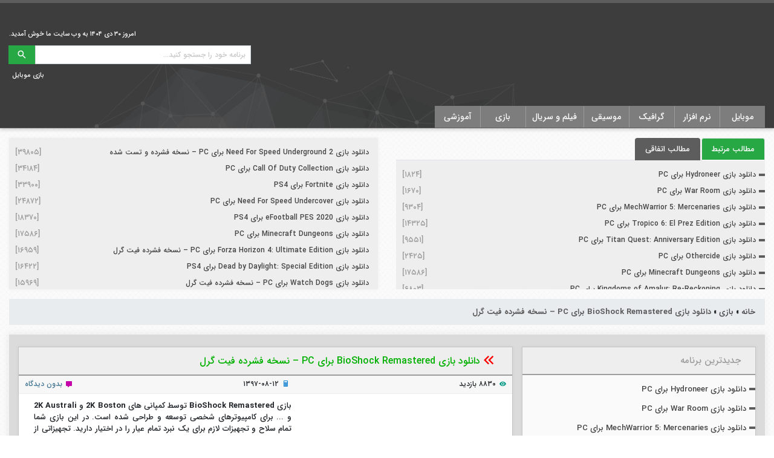

--- FILE ---
content_type: text/html; charset=utf-8
request_url: https://www.google.com/recaptcha/api2/anchor?ar=1&k=6LdC6tIdAAAAANp60cs0f1HP1YjTq2wFFe9hurfE&co=aHR0cHM6Ly9iaXRkb3dubG9hZC5pcjo0NDM.&hl=en&v=PoyoqOPhxBO7pBk68S4YbpHZ&size=normal&anchor-ms=20000&execute-ms=30000&cb=uescb591dn6s
body_size: 49610
content:
<!DOCTYPE HTML><html dir="ltr" lang="en"><head><meta http-equiv="Content-Type" content="text/html; charset=UTF-8">
<meta http-equiv="X-UA-Compatible" content="IE=edge">
<title>reCAPTCHA</title>
<style type="text/css">
/* cyrillic-ext */
@font-face {
  font-family: 'Roboto';
  font-style: normal;
  font-weight: 400;
  font-stretch: 100%;
  src: url(//fonts.gstatic.com/s/roboto/v48/KFO7CnqEu92Fr1ME7kSn66aGLdTylUAMa3GUBHMdazTgWw.woff2) format('woff2');
  unicode-range: U+0460-052F, U+1C80-1C8A, U+20B4, U+2DE0-2DFF, U+A640-A69F, U+FE2E-FE2F;
}
/* cyrillic */
@font-face {
  font-family: 'Roboto';
  font-style: normal;
  font-weight: 400;
  font-stretch: 100%;
  src: url(//fonts.gstatic.com/s/roboto/v48/KFO7CnqEu92Fr1ME7kSn66aGLdTylUAMa3iUBHMdazTgWw.woff2) format('woff2');
  unicode-range: U+0301, U+0400-045F, U+0490-0491, U+04B0-04B1, U+2116;
}
/* greek-ext */
@font-face {
  font-family: 'Roboto';
  font-style: normal;
  font-weight: 400;
  font-stretch: 100%;
  src: url(//fonts.gstatic.com/s/roboto/v48/KFO7CnqEu92Fr1ME7kSn66aGLdTylUAMa3CUBHMdazTgWw.woff2) format('woff2');
  unicode-range: U+1F00-1FFF;
}
/* greek */
@font-face {
  font-family: 'Roboto';
  font-style: normal;
  font-weight: 400;
  font-stretch: 100%;
  src: url(//fonts.gstatic.com/s/roboto/v48/KFO7CnqEu92Fr1ME7kSn66aGLdTylUAMa3-UBHMdazTgWw.woff2) format('woff2');
  unicode-range: U+0370-0377, U+037A-037F, U+0384-038A, U+038C, U+038E-03A1, U+03A3-03FF;
}
/* math */
@font-face {
  font-family: 'Roboto';
  font-style: normal;
  font-weight: 400;
  font-stretch: 100%;
  src: url(//fonts.gstatic.com/s/roboto/v48/KFO7CnqEu92Fr1ME7kSn66aGLdTylUAMawCUBHMdazTgWw.woff2) format('woff2');
  unicode-range: U+0302-0303, U+0305, U+0307-0308, U+0310, U+0312, U+0315, U+031A, U+0326-0327, U+032C, U+032F-0330, U+0332-0333, U+0338, U+033A, U+0346, U+034D, U+0391-03A1, U+03A3-03A9, U+03B1-03C9, U+03D1, U+03D5-03D6, U+03F0-03F1, U+03F4-03F5, U+2016-2017, U+2034-2038, U+203C, U+2040, U+2043, U+2047, U+2050, U+2057, U+205F, U+2070-2071, U+2074-208E, U+2090-209C, U+20D0-20DC, U+20E1, U+20E5-20EF, U+2100-2112, U+2114-2115, U+2117-2121, U+2123-214F, U+2190, U+2192, U+2194-21AE, U+21B0-21E5, U+21F1-21F2, U+21F4-2211, U+2213-2214, U+2216-22FF, U+2308-230B, U+2310, U+2319, U+231C-2321, U+2336-237A, U+237C, U+2395, U+239B-23B7, U+23D0, U+23DC-23E1, U+2474-2475, U+25AF, U+25B3, U+25B7, U+25BD, U+25C1, U+25CA, U+25CC, U+25FB, U+266D-266F, U+27C0-27FF, U+2900-2AFF, U+2B0E-2B11, U+2B30-2B4C, U+2BFE, U+3030, U+FF5B, U+FF5D, U+1D400-1D7FF, U+1EE00-1EEFF;
}
/* symbols */
@font-face {
  font-family: 'Roboto';
  font-style: normal;
  font-weight: 400;
  font-stretch: 100%;
  src: url(//fonts.gstatic.com/s/roboto/v48/KFO7CnqEu92Fr1ME7kSn66aGLdTylUAMaxKUBHMdazTgWw.woff2) format('woff2');
  unicode-range: U+0001-000C, U+000E-001F, U+007F-009F, U+20DD-20E0, U+20E2-20E4, U+2150-218F, U+2190, U+2192, U+2194-2199, U+21AF, U+21E6-21F0, U+21F3, U+2218-2219, U+2299, U+22C4-22C6, U+2300-243F, U+2440-244A, U+2460-24FF, U+25A0-27BF, U+2800-28FF, U+2921-2922, U+2981, U+29BF, U+29EB, U+2B00-2BFF, U+4DC0-4DFF, U+FFF9-FFFB, U+10140-1018E, U+10190-1019C, U+101A0, U+101D0-101FD, U+102E0-102FB, U+10E60-10E7E, U+1D2C0-1D2D3, U+1D2E0-1D37F, U+1F000-1F0FF, U+1F100-1F1AD, U+1F1E6-1F1FF, U+1F30D-1F30F, U+1F315, U+1F31C, U+1F31E, U+1F320-1F32C, U+1F336, U+1F378, U+1F37D, U+1F382, U+1F393-1F39F, U+1F3A7-1F3A8, U+1F3AC-1F3AF, U+1F3C2, U+1F3C4-1F3C6, U+1F3CA-1F3CE, U+1F3D4-1F3E0, U+1F3ED, U+1F3F1-1F3F3, U+1F3F5-1F3F7, U+1F408, U+1F415, U+1F41F, U+1F426, U+1F43F, U+1F441-1F442, U+1F444, U+1F446-1F449, U+1F44C-1F44E, U+1F453, U+1F46A, U+1F47D, U+1F4A3, U+1F4B0, U+1F4B3, U+1F4B9, U+1F4BB, U+1F4BF, U+1F4C8-1F4CB, U+1F4D6, U+1F4DA, U+1F4DF, U+1F4E3-1F4E6, U+1F4EA-1F4ED, U+1F4F7, U+1F4F9-1F4FB, U+1F4FD-1F4FE, U+1F503, U+1F507-1F50B, U+1F50D, U+1F512-1F513, U+1F53E-1F54A, U+1F54F-1F5FA, U+1F610, U+1F650-1F67F, U+1F687, U+1F68D, U+1F691, U+1F694, U+1F698, U+1F6AD, U+1F6B2, U+1F6B9-1F6BA, U+1F6BC, U+1F6C6-1F6CF, U+1F6D3-1F6D7, U+1F6E0-1F6EA, U+1F6F0-1F6F3, U+1F6F7-1F6FC, U+1F700-1F7FF, U+1F800-1F80B, U+1F810-1F847, U+1F850-1F859, U+1F860-1F887, U+1F890-1F8AD, U+1F8B0-1F8BB, U+1F8C0-1F8C1, U+1F900-1F90B, U+1F93B, U+1F946, U+1F984, U+1F996, U+1F9E9, U+1FA00-1FA6F, U+1FA70-1FA7C, U+1FA80-1FA89, U+1FA8F-1FAC6, U+1FACE-1FADC, U+1FADF-1FAE9, U+1FAF0-1FAF8, U+1FB00-1FBFF;
}
/* vietnamese */
@font-face {
  font-family: 'Roboto';
  font-style: normal;
  font-weight: 400;
  font-stretch: 100%;
  src: url(//fonts.gstatic.com/s/roboto/v48/KFO7CnqEu92Fr1ME7kSn66aGLdTylUAMa3OUBHMdazTgWw.woff2) format('woff2');
  unicode-range: U+0102-0103, U+0110-0111, U+0128-0129, U+0168-0169, U+01A0-01A1, U+01AF-01B0, U+0300-0301, U+0303-0304, U+0308-0309, U+0323, U+0329, U+1EA0-1EF9, U+20AB;
}
/* latin-ext */
@font-face {
  font-family: 'Roboto';
  font-style: normal;
  font-weight: 400;
  font-stretch: 100%;
  src: url(//fonts.gstatic.com/s/roboto/v48/KFO7CnqEu92Fr1ME7kSn66aGLdTylUAMa3KUBHMdazTgWw.woff2) format('woff2');
  unicode-range: U+0100-02BA, U+02BD-02C5, U+02C7-02CC, U+02CE-02D7, U+02DD-02FF, U+0304, U+0308, U+0329, U+1D00-1DBF, U+1E00-1E9F, U+1EF2-1EFF, U+2020, U+20A0-20AB, U+20AD-20C0, U+2113, U+2C60-2C7F, U+A720-A7FF;
}
/* latin */
@font-face {
  font-family: 'Roboto';
  font-style: normal;
  font-weight: 400;
  font-stretch: 100%;
  src: url(//fonts.gstatic.com/s/roboto/v48/KFO7CnqEu92Fr1ME7kSn66aGLdTylUAMa3yUBHMdazQ.woff2) format('woff2');
  unicode-range: U+0000-00FF, U+0131, U+0152-0153, U+02BB-02BC, U+02C6, U+02DA, U+02DC, U+0304, U+0308, U+0329, U+2000-206F, U+20AC, U+2122, U+2191, U+2193, U+2212, U+2215, U+FEFF, U+FFFD;
}
/* cyrillic-ext */
@font-face {
  font-family: 'Roboto';
  font-style: normal;
  font-weight: 500;
  font-stretch: 100%;
  src: url(//fonts.gstatic.com/s/roboto/v48/KFO7CnqEu92Fr1ME7kSn66aGLdTylUAMa3GUBHMdazTgWw.woff2) format('woff2');
  unicode-range: U+0460-052F, U+1C80-1C8A, U+20B4, U+2DE0-2DFF, U+A640-A69F, U+FE2E-FE2F;
}
/* cyrillic */
@font-face {
  font-family: 'Roboto';
  font-style: normal;
  font-weight: 500;
  font-stretch: 100%;
  src: url(//fonts.gstatic.com/s/roboto/v48/KFO7CnqEu92Fr1ME7kSn66aGLdTylUAMa3iUBHMdazTgWw.woff2) format('woff2');
  unicode-range: U+0301, U+0400-045F, U+0490-0491, U+04B0-04B1, U+2116;
}
/* greek-ext */
@font-face {
  font-family: 'Roboto';
  font-style: normal;
  font-weight: 500;
  font-stretch: 100%;
  src: url(//fonts.gstatic.com/s/roboto/v48/KFO7CnqEu92Fr1ME7kSn66aGLdTylUAMa3CUBHMdazTgWw.woff2) format('woff2');
  unicode-range: U+1F00-1FFF;
}
/* greek */
@font-face {
  font-family: 'Roboto';
  font-style: normal;
  font-weight: 500;
  font-stretch: 100%;
  src: url(//fonts.gstatic.com/s/roboto/v48/KFO7CnqEu92Fr1ME7kSn66aGLdTylUAMa3-UBHMdazTgWw.woff2) format('woff2');
  unicode-range: U+0370-0377, U+037A-037F, U+0384-038A, U+038C, U+038E-03A1, U+03A3-03FF;
}
/* math */
@font-face {
  font-family: 'Roboto';
  font-style: normal;
  font-weight: 500;
  font-stretch: 100%;
  src: url(//fonts.gstatic.com/s/roboto/v48/KFO7CnqEu92Fr1ME7kSn66aGLdTylUAMawCUBHMdazTgWw.woff2) format('woff2');
  unicode-range: U+0302-0303, U+0305, U+0307-0308, U+0310, U+0312, U+0315, U+031A, U+0326-0327, U+032C, U+032F-0330, U+0332-0333, U+0338, U+033A, U+0346, U+034D, U+0391-03A1, U+03A3-03A9, U+03B1-03C9, U+03D1, U+03D5-03D6, U+03F0-03F1, U+03F4-03F5, U+2016-2017, U+2034-2038, U+203C, U+2040, U+2043, U+2047, U+2050, U+2057, U+205F, U+2070-2071, U+2074-208E, U+2090-209C, U+20D0-20DC, U+20E1, U+20E5-20EF, U+2100-2112, U+2114-2115, U+2117-2121, U+2123-214F, U+2190, U+2192, U+2194-21AE, U+21B0-21E5, U+21F1-21F2, U+21F4-2211, U+2213-2214, U+2216-22FF, U+2308-230B, U+2310, U+2319, U+231C-2321, U+2336-237A, U+237C, U+2395, U+239B-23B7, U+23D0, U+23DC-23E1, U+2474-2475, U+25AF, U+25B3, U+25B7, U+25BD, U+25C1, U+25CA, U+25CC, U+25FB, U+266D-266F, U+27C0-27FF, U+2900-2AFF, U+2B0E-2B11, U+2B30-2B4C, U+2BFE, U+3030, U+FF5B, U+FF5D, U+1D400-1D7FF, U+1EE00-1EEFF;
}
/* symbols */
@font-face {
  font-family: 'Roboto';
  font-style: normal;
  font-weight: 500;
  font-stretch: 100%;
  src: url(//fonts.gstatic.com/s/roboto/v48/KFO7CnqEu92Fr1ME7kSn66aGLdTylUAMaxKUBHMdazTgWw.woff2) format('woff2');
  unicode-range: U+0001-000C, U+000E-001F, U+007F-009F, U+20DD-20E0, U+20E2-20E4, U+2150-218F, U+2190, U+2192, U+2194-2199, U+21AF, U+21E6-21F0, U+21F3, U+2218-2219, U+2299, U+22C4-22C6, U+2300-243F, U+2440-244A, U+2460-24FF, U+25A0-27BF, U+2800-28FF, U+2921-2922, U+2981, U+29BF, U+29EB, U+2B00-2BFF, U+4DC0-4DFF, U+FFF9-FFFB, U+10140-1018E, U+10190-1019C, U+101A0, U+101D0-101FD, U+102E0-102FB, U+10E60-10E7E, U+1D2C0-1D2D3, U+1D2E0-1D37F, U+1F000-1F0FF, U+1F100-1F1AD, U+1F1E6-1F1FF, U+1F30D-1F30F, U+1F315, U+1F31C, U+1F31E, U+1F320-1F32C, U+1F336, U+1F378, U+1F37D, U+1F382, U+1F393-1F39F, U+1F3A7-1F3A8, U+1F3AC-1F3AF, U+1F3C2, U+1F3C4-1F3C6, U+1F3CA-1F3CE, U+1F3D4-1F3E0, U+1F3ED, U+1F3F1-1F3F3, U+1F3F5-1F3F7, U+1F408, U+1F415, U+1F41F, U+1F426, U+1F43F, U+1F441-1F442, U+1F444, U+1F446-1F449, U+1F44C-1F44E, U+1F453, U+1F46A, U+1F47D, U+1F4A3, U+1F4B0, U+1F4B3, U+1F4B9, U+1F4BB, U+1F4BF, U+1F4C8-1F4CB, U+1F4D6, U+1F4DA, U+1F4DF, U+1F4E3-1F4E6, U+1F4EA-1F4ED, U+1F4F7, U+1F4F9-1F4FB, U+1F4FD-1F4FE, U+1F503, U+1F507-1F50B, U+1F50D, U+1F512-1F513, U+1F53E-1F54A, U+1F54F-1F5FA, U+1F610, U+1F650-1F67F, U+1F687, U+1F68D, U+1F691, U+1F694, U+1F698, U+1F6AD, U+1F6B2, U+1F6B9-1F6BA, U+1F6BC, U+1F6C6-1F6CF, U+1F6D3-1F6D7, U+1F6E0-1F6EA, U+1F6F0-1F6F3, U+1F6F7-1F6FC, U+1F700-1F7FF, U+1F800-1F80B, U+1F810-1F847, U+1F850-1F859, U+1F860-1F887, U+1F890-1F8AD, U+1F8B0-1F8BB, U+1F8C0-1F8C1, U+1F900-1F90B, U+1F93B, U+1F946, U+1F984, U+1F996, U+1F9E9, U+1FA00-1FA6F, U+1FA70-1FA7C, U+1FA80-1FA89, U+1FA8F-1FAC6, U+1FACE-1FADC, U+1FADF-1FAE9, U+1FAF0-1FAF8, U+1FB00-1FBFF;
}
/* vietnamese */
@font-face {
  font-family: 'Roboto';
  font-style: normal;
  font-weight: 500;
  font-stretch: 100%;
  src: url(//fonts.gstatic.com/s/roboto/v48/KFO7CnqEu92Fr1ME7kSn66aGLdTylUAMa3OUBHMdazTgWw.woff2) format('woff2');
  unicode-range: U+0102-0103, U+0110-0111, U+0128-0129, U+0168-0169, U+01A0-01A1, U+01AF-01B0, U+0300-0301, U+0303-0304, U+0308-0309, U+0323, U+0329, U+1EA0-1EF9, U+20AB;
}
/* latin-ext */
@font-face {
  font-family: 'Roboto';
  font-style: normal;
  font-weight: 500;
  font-stretch: 100%;
  src: url(//fonts.gstatic.com/s/roboto/v48/KFO7CnqEu92Fr1ME7kSn66aGLdTylUAMa3KUBHMdazTgWw.woff2) format('woff2');
  unicode-range: U+0100-02BA, U+02BD-02C5, U+02C7-02CC, U+02CE-02D7, U+02DD-02FF, U+0304, U+0308, U+0329, U+1D00-1DBF, U+1E00-1E9F, U+1EF2-1EFF, U+2020, U+20A0-20AB, U+20AD-20C0, U+2113, U+2C60-2C7F, U+A720-A7FF;
}
/* latin */
@font-face {
  font-family: 'Roboto';
  font-style: normal;
  font-weight: 500;
  font-stretch: 100%;
  src: url(//fonts.gstatic.com/s/roboto/v48/KFO7CnqEu92Fr1ME7kSn66aGLdTylUAMa3yUBHMdazQ.woff2) format('woff2');
  unicode-range: U+0000-00FF, U+0131, U+0152-0153, U+02BB-02BC, U+02C6, U+02DA, U+02DC, U+0304, U+0308, U+0329, U+2000-206F, U+20AC, U+2122, U+2191, U+2193, U+2212, U+2215, U+FEFF, U+FFFD;
}
/* cyrillic-ext */
@font-face {
  font-family: 'Roboto';
  font-style: normal;
  font-weight: 900;
  font-stretch: 100%;
  src: url(//fonts.gstatic.com/s/roboto/v48/KFO7CnqEu92Fr1ME7kSn66aGLdTylUAMa3GUBHMdazTgWw.woff2) format('woff2');
  unicode-range: U+0460-052F, U+1C80-1C8A, U+20B4, U+2DE0-2DFF, U+A640-A69F, U+FE2E-FE2F;
}
/* cyrillic */
@font-face {
  font-family: 'Roboto';
  font-style: normal;
  font-weight: 900;
  font-stretch: 100%;
  src: url(//fonts.gstatic.com/s/roboto/v48/KFO7CnqEu92Fr1ME7kSn66aGLdTylUAMa3iUBHMdazTgWw.woff2) format('woff2');
  unicode-range: U+0301, U+0400-045F, U+0490-0491, U+04B0-04B1, U+2116;
}
/* greek-ext */
@font-face {
  font-family: 'Roboto';
  font-style: normal;
  font-weight: 900;
  font-stretch: 100%;
  src: url(//fonts.gstatic.com/s/roboto/v48/KFO7CnqEu92Fr1ME7kSn66aGLdTylUAMa3CUBHMdazTgWw.woff2) format('woff2');
  unicode-range: U+1F00-1FFF;
}
/* greek */
@font-face {
  font-family: 'Roboto';
  font-style: normal;
  font-weight: 900;
  font-stretch: 100%;
  src: url(//fonts.gstatic.com/s/roboto/v48/KFO7CnqEu92Fr1ME7kSn66aGLdTylUAMa3-UBHMdazTgWw.woff2) format('woff2');
  unicode-range: U+0370-0377, U+037A-037F, U+0384-038A, U+038C, U+038E-03A1, U+03A3-03FF;
}
/* math */
@font-face {
  font-family: 'Roboto';
  font-style: normal;
  font-weight: 900;
  font-stretch: 100%;
  src: url(//fonts.gstatic.com/s/roboto/v48/KFO7CnqEu92Fr1ME7kSn66aGLdTylUAMawCUBHMdazTgWw.woff2) format('woff2');
  unicode-range: U+0302-0303, U+0305, U+0307-0308, U+0310, U+0312, U+0315, U+031A, U+0326-0327, U+032C, U+032F-0330, U+0332-0333, U+0338, U+033A, U+0346, U+034D, U+0391-03A1, U+03A3-03A9, U+03B1-03C9, U+03D1, U+03D5-03D6, U+03F0-03F1, U+03F4-03F5, U+2016-2017, U+2034-2038, U+203C, U+2040, U+2043, U+2047, U+2050, U+2057, U+205F, U+2070-2071, U+2074-208E, U+2090-209C, U+20D0-20DC, U+20E1, U+20E5-20EF, U+2100-2112, U+2114-2115, U+2117-2121, U+2123-214F, U+2190, U+2192, U+2194-21AE, U+21B0-21E5, U+21F1-21F2, U+21F4-2211, U+2213-2214, U+2216-22FF, U+2308-230B, U+2310, U+2319, U+231C-2321, U+2336-237A, U+237C, U+2395, U+239B-23B7, U+23D0, U+23DC-23E1, U+2474-2475, U+25AF, U+25B3, U+25B7, U+25BD, U+25C1, U+25CA, U+25CC, U+25FB, U+266D-266F, U+27C0-27FF, U+2900-2AFF, U+2B0E-2B11, U+2B30-2B4C, U+2BFE, U+3030, U+FF5B, U+FF5D, U+1D400-1D7FF, U+1EE00-1EEFF;
}
/* symbols */
@font-face {
  font-family: 'Roboto';
  font-style: normal;
  font-weight: 900;
  font-stretch: 100%;
  src: url(//fonts.gstatic.com/s/roboto/v48/KFO7CnqEu92Fr1ME7kSn66aGLdTylUAMaxKUBHMdazTgWw.woff2) format('woff2');
  unicode-range: U+0001-000C, U+000E-001F, U+007F-009F, U+20DD-20E0, U+20E2-20E4, U+2150-218F, U+2190, U+2192, U+2194-2199, U+21AF, U+21E6-21F0, U+21F3, U+2218-2219, U+2299, U+22C4-22C6, U+2300-243F, U+2440-244A, U+2460-24FF, U+25A0-27BF, U+2800-28FF, U+2921-2922, U+2981, U+29BF, U+29EB, U+2B00-2BFF, U+4DC0-4DFF, U+FFF9-FFFB, U+10140-1018E, U+10190-1019C, U+101A0, U+101D0-101FD, U+102E0-102FB, U+10E60-10E7E, U+1D2C0-1D2D3, U+1D2E0-1D37F, U+1F000-1F0FF, U+1F100-1F1AD, U+1F1E6-1F1FF, U+1F30D-1F30F, U+1F315, U+1F31C, U+1F31E, U+1F320-1F32C, U+1F336, U+1F378, U+1F37D, U+1F382, U+1F393-1F39F, U+1F3A7-1F3A8, U+1F3AC-1F3AF, U+1F3C2, U+1F3C4-1F3C6, U+1F3CA-1F3CE, U+1F3D4-1F3E0, U+1F3ED, U+1F3F1-1F3F3, U+1F3F5-1F3F7, U+1F408, U+1F415, U+1F41F, U+1F426, U+1F43F, U+1F441-1F442, U+1F444, U+1F446-1F449, U+1F44C-1F44E, U+1F453, U+1F46A, U+1F47D, U+1F4A3, U+1F4B0, U+1F4B3, U+1F4B9, U+1F4BB, U+1F4BF, U+1F4C8-1F4CB, U+1F4D6, U+1F4DA, U+1F4DF, U+1F4E3-1F4E6, U+1F4EA-1F4ED, U+1F4F7, U+1F4F9-1F4FB, U+1F4FD-1F4FE, U+1F503, U+1F507-1F50B, U+1F50D, U+1F512-1F513, U+1F53E-1F54A, U+1F54F-1F5FA, U+1F610, U+1F650-1F67F, U+1F687, U+1F68D, U+1F691, U+1F694, U+1F698, U+1F6AD, U+1F6B2, U+1F6B9-1F6BA, U+1F6BC, U+1F6C6-1F6CF, U+1F6D3-1F6D7, U+1F6E0-1F6EA, U+1F6F0-1F6F3, U+1F6F7-1F6FC, U+1F700-1F7FF, U+1F800-1F80B, U+1F810-1F847, U+1F850-1F859, U+1F860-1F887, U+1F890-1F8AD, U+1F8B0-1F8BB, U+1F8C0-1F8C1, U+1F900-1F90B, U+1F93B, U+1F946, U+1F984, U+1F996, U+1F9E9, U+1FA00-1FA6F, U+1FA70-1FA7C, U+1FA80-1FA89, U+1FA8F-1FAC6, U+1FACE-1FADC, U+1FADF-1FAE9, U+1FAF0-1FAF8, U+1FB00-1FBFF;
}
/* vietnamese */
@font-face {
  font-family: 'Roboto';
  font-style: normal;
  font-weight: 900;
  font-stretch: 100%;
  src: url(//fonts.gstatic.com/s/roboto/v48/KFO7CnqEu92Fr1ME7kSn66aGLdTylUAMa3OUBHMdazTgWw.woff2) format('woff2');
  unicode-range: U+0102-0103, U+0110-0111, U+0128-0129, U+0168-0169, U+01A0-01A1, U+01AF-01B0, U+0300-0301, U+0303-0304, U+0308-0309, U+0323, U+0329, U+1EA0-1EF9, U+20AB;
}
/* latin-ext */
@font-face {
  font-family: 'Roboto';
  font-style: normal;
  font-weight: 900;
  font-stretch: 100%;
  src: url(//fonts.gstatic.com/s/roboto/v48/KFO7CnqEu92Fr1ME7kSn66aGLdTylUAMa3KUBHMdazTgWw.woff2) format('woff2');
  unicode-range: U+0100-02BA, U+02BD-02C5, U+02C7-02CC, U+02CE-02D7, U+02DD-02FF, U+0304, U+0308, U+0329, U+1D00-1DBF, U+1E00-1E9F, U+1EF2-1EFF, U+2020, U+20A0-20AB, U+20AD-20C0, U+2113, U+2C60-2C7F, U+A720-A7FF;
}
/* latin */
@font-face {
  font-family: 'Roboto';
  font-style: normal;
  font-weight: 900;
  font-stretch: 100%;
  src: url(//fonts.gstatic.com/s/roboto/v48/KFO7CnqEu92Fr1ME7kSn66aGLdTylUAMa3yUBHMdazQ.woff2) format('woff2');
  unicode-range: U+0000-00FF, U+0131, U+0152-0153, U+02BB-02BC, U+02C6, U+02DA, U+02DC, U+0304, U+0308, U+0329, U+2000-206F, U+20AC, U+2122, U+2191, U+2193, U+2212, U+2215, U+FEFF, U+FFFD;
}

</style>
<link rel="stylesheet" type="text/css" href="https://www.gstatic.com/recaptcha/releases/PoyoqOPhxBO7pBk68S4YbpHZ/styles__ltr.css">
<script nonce="XDhFQzVXDOb4yMcPDdv6CQ" type="text/javascript">window['__recaptcha_api'] = 'https://www.google.com/recaptcha/api2/';</script>
<script type="text/javascript" src="https://www.gstatic.com/recaptcha/releases/PoyoqOPhxBO7pBk68S4YbpHZ/recaptcha__en.js" nonce="XDhFQzVXDOb4yMcPDdv6CQ">
      
    </script></head>
<body><div id="rc-anchor-alert" class="rc-anchor-alert"></div>
<input type="hidden" id="recaptcha-token" value="[base64]">
<script type="text/javascript" nonce="XDhFQzVXDOb4yMcPDdv6CQ">
      recaptcha.anchor.Main.init("[\x22ainput\x22,[\x22bgdata\x22,\x22\x22,\[base64]/[base64]/MjU1Ong/[base64]/[base64]/[base64]/[base64]/[base64]/[base64]/[base64]/[base64]/[base64]/[base64]/[base64]/[base64]/[base64]/[base64]/[base64]\\u003d\x22,\[base64]\x22,\[base64]/Dq8K1wqNyw6d/w4Y6w7Q6ER/CrBfDm2kjw5HCihpCC8OkwoEgwp5YMsKbw6zCscOIPsK9wojDgg3CmjXCnDbDlsKHOyUuwplLWXI/wq7Dono4MhvCk8K+EcKXNXLDrMOER8OTaMKmQ2bDrCXCrMOAZ0smW8OAc8KRworDm3/Ds1EdwqrDhMOlbcOhw53CslnDicODw5vDhMKALsOAwpHDoRR4w7pyI8KPw5nDmXdMWW3DiAhNw6/CjsKqRsO1w5zDlcKACMK0w4JhTMOhUMKQIcK7LFYgwplewrF+woR3wrPDhmRrwoxRQUPChEwzwozDsMOUGTwff3FKWSLDhMOCwrPDoj56w4MgHy9JAnBwwqM9W3soIU0oCk/ChAtDw6nDpyHCjcKrw53CqGx7LkY4wpDDiFnCnsOrw6Z8w6xdw7XDrMKKwoMvbSjCh8K3wrYlwoRnwp7CicKGw4rDpH9XezVKw6xVGUohVBLDn8KuwrtJW3dGWlk/wq3CtU7Dt2zDvSDCuC/DnsKdXjoHw4vDug16w4XCi8OIByXDm8OHfcKxwpJnScKiw7RFBh7DsH7DoGzDlEpRwplhw7cGT8Kxw6kbwoBBIhByw7XCpg7DuEU/w5hnZDnCucKRciI4wokyW8OZZsO+wo3DvcKTZ01TwqEBwq0cM8OZw4I8JsKhw4ttesKRwp13d8OWwowtP8KyB8OgPsK5G8OeTcOyMR/CusKsw693wr/DpDPCsVnChsKswoAtZVknF0fCk8OqwpDDiAzCgsKTfMKQIREcSsKgwp1AEMOfwoMYTMO+wqFfW8OVNMOqw4YDM8KJCcOOwr3CmX5Pw6wYX23Dg1PCm8K4wrHDkmY+EijDscOHwoA9w4XCqsOXw6jDq0LCiAs9I208D8OMwp5raMOJw7fClsKIbMKLDcKowpMJwp/DgVLCkcK3eEkVGAbDlsKXF8OIwpLDh8KSZDfCpwXDsWFsw7LChsOIw7YXwrPCr1TDq3LDoh9ZR0A2E8KeYcOfVsOnw5s0wrEJCyDDrGcQw4dvB2LDsMO9wpR+bMK3wocqWVtGwr9/w4Y6a8O8fRjDjlUsfMO4FBAZT8Kwwqgcw6TDgsOCWx/DsRzDkSvCr8O5Mw7CvsOuw6vDs1XCnsOjwqbDiwtYw77CrMOmMT9YwqI8w5gRHR/Dn2ZLMcO5wrh8wp/[base64]/A8OUw7HDu0Uzwp1BwojDpjcXw7xvVj1+WcO2wpAEw5wfw7gbSWBnw5cGwqwTYU4KAcOSwrvDhGpIw6xBVyZPM3nDqcKFw7N4TsOxDMOzCcOxK8Kmwp/Ck2oMw6nCm8KsasKrw5l7PMOLeSJ+JWFmw71iwpZLOsOTOkfDmwdPNcOTwofDocK7wrMKKTzDtcOJU1JPIcKNwrvCsMKhw57Cn8Ojw4/DlMOBw5fCsHxPacKcwrk7YRIUw4HDigDDvMOWw4jDisOTfsO8wpTCmsKFwq3CuCxDwoEJX8OfwplIwrUSw73Dg8OsLHfCpHzCpgdIwrEICcKLwr3DmMKcI8ONw5/CusKbw6wLPhXDlsKwwr/CqMOTfXXCukR/wqrDjCs+w7/[base64]/[base64]/VzPCs8KVw4kWB8KMd8OWdDJyw6RuwqPCl2HCqMKyw43DucKyw7/DvRo0wpjCl1cawq3DocKNQsKiw63CkcK3VnfDhcKYYMK5DsKDw7pCC8OHQHvDgsKXJi3Dh8OTwo/DlsO0JsKOw67DpWbCmMObasKrwpM9IwjDv8O2GsOIwoRcwodIw4U5NsK1eVJawr9cw5ArTsKXw5HDiUUkcsOcVQB/[base64]/Do08Uw5gpCCnDiMKQwpLDoMKew77DqcOyL8O1w6XCjMK6dMO9w4fDrsK4woPDp3MsGcOrw5PDjMKUw74KKRY/bcOfw53DnDpxw4pxwqPDlENJw77Dm0TCt8O4w6DCjsOEw4HCp8KbW8KQJcOtcMKfw75fw4ozw6Rew57ChsOVw4oufMKgRGrCvHjCpBvDs8KVwofCjF/ChcKHSBtxKyfCnDzDrsOhWMK+QWDDpsOjWlR2ecO6VgXCocKrOsKGw6NrYD8/w7PDh8Oywo7Dkhhtwp/[base64]/wr4LwpvCqBxDW8O1w5DCky5UwpzCq8OwBgFow5pawofDosK3woUPfMK1wqQvw7nDisOMUsODAMOPw7JOJQTDtMOew6lKGxLDuVPCpwE6w6TDtxUXwqHDh8KwLsKDNmA9wr7DkMOwOGvDhsO7Jz/DjEvCsw/DpjoNR8O0GsKTbsOdw5RDw5k7wrrDncK7woTCoBLCq8O/wqMKw5vDigLDn3BTaCYyBGfDg8Kpwq5fHsO3wqQKwqUZwohYQcK5w6TCtMORQgpUGMOIwpR/[base64]/CsCLDjAPDhsOcaUrCrMOCwoBlOGHDnhfDnm3DpxvDpTspwpzCv8KhHFYhwp8AwoXCksOLwrcoVsKrQsKGw5tFwqx2RMOkw6bCkcOsw71ieMO0SgvCuzDDi8KlWFHDjzFEGsOlw5sDw4/Cp8OXNDTDuXkkIMKADcK5DFhmw74yBsKMOcOWesO6wqBywqBMR8ORw6oUJAoowpp1S8O3wqtIw6NIw6vCkEBmL8Ohwq8iw6w9w4/Cq8OxwozCtsOQT8KpASgWw7U5PMOBwqPCrAzCr8KhwoHCocOjMgPDijDCnsKuYsOjDVQFB0wIw7jDqsO8w5ElwrdIw5hKw7xsAxpxEXMnwp3Du2VOAMOJwr/DosKaXD7Ds8KkVRUzw6ZPccOnwpbDpMKjw4BbMnAiwrN9Z8OpHjTDjMK6w5wAw7jDqcOHAMKUEcOJacO3HMKfw7nDp8Odwo7DrynChsOrXsOMwqUoHCzDjQjCo8Khw6zDp8KpwoHCuEzDh8Ktw7wpd8OgecKdcyU0w7tcwocdWFduAMONf2HDoDTCrcOtQA/CjzDDnXcFDMOTwrHCrsOxw7Vlw6Q/w5VYX8ODTMK2asK4woMIZMKdw5w7ahrChsK5cMOIwpjCs8O9GsK0DhvCtFBUw4xCbR/[base64]/[base64]/DqSvDvMOOJsOOacORwozChcOrdcO0wr3ChsKtw5JVRnJWwprCnMKqwrdMXsOCKsKKwpdIJ8KGwp1awr3CnMOTfMOIw4fDlsKWJEXDrFvDlcKPw6DCs8KFTXtAOsOxXMODwrh5wo0CCgcQDTRUwpDChlHCt8KFdRLDhXvCuEt2aErDtAY3LsKwR8ORMk3Ctl/[base64]/Ds8Olwr7CisK7XivCm2/ClMK7bsOkw43DgUJmw6M7AMKkVxd8ScOow7sawo/[base64]/wqNSEMOcwpDCgsKfSsKGw6vDncOvKSQ2wrzDvMO/[base64]/Dn8KWw7lDwpvDjcObw5c1w5ZowpTDikvDhMOPMlpLecKLEQUAGcOawpfCo8Obw53CnsKVw4LChsKncGDDpsO1worDuMOxHRMuw5lIJQlFZ8OgMsObXsO1wo5Nw51LNQhKw6PDrVRbwqIxw6zDtDIxwo/[base64]/CrsKjWXFuw4zCvgdfYcOowr5ERsKewqNKwps5w4gFwrwFdsKnwqHCqMOAwrLDkMKLFlvDtGbDlhLChFFPwobCgQUcP8KEw5VsScK0PQJ6GT56V8Onw5fDmMOlw7HDscKqfMOjOVtnL8KIblopwrXDvcOBw6bCm8O4w64fw7tNM8Kbwp/DsgHDhEkVw6NYw61QwqTCtW8AFlRHwqt3w4HCrcKSO3AKdsKpw40bG218wpl+w4cXLGs5w4DCjlfDtG42asKUTTHCjcO1OH5SLwPDi8OtwrzCtSgEScK0w6rCg2ING3jCuBDDjyF4w4xlFsOCw5/DnsKpWhIMw7TDsHvCjiYnwpkxwofDqUM6T0QHwobCvMOrd8K4P2TCvUTDpsO7wpfDql4YT8KcQS/DrgjCpsKuwq5KS2zDrsKVaEdbCQHChMOwwp5DwpHDuMOnw6XDrsOUwoHCgXXDhGIMGnVpwq7CpcK7KWnDhMO2wqkywoPDosOrwobCjcOgw5jCk8Oqw6/Ci8KqF8O0S8KdwpTCjVsjw7DChXATJcOVTCBlGMOiw7sPwpJ0w6zCocOPaEMlwpQSR8KKwpcDw4rDsjTCqXDDtkkQwobDm1dVw40NPWvCqQ7Ds8OtY8OWZCsvd8OPYsOyM23CshHCvMOWYzLDqcOjwozDvSQUfMOiNsO0w65zJMO2w7nCsk4qw77Co8KdNQfDtk/CicKJwo/CjQjDiGx/csKcGX3DhXbCv8KJw4MEMsObTwMnGsKtw4vChXHDnMOYNcOKw4rDhcKBwoQvRzHCtWfDvBMdw6x1wpDDksK8w4HCu8Kww5rDgCxtBsKaSks2RB/DoWYIw5/DvFnChBDCmsK6woRDw4VCGMKEf8OKbsKJw5tARDTDvsKrw69VasOydw3Ct8K6wobCpsOqSzbCnDgnasKCwrrCglXCuy/DmQHCsMKrDcOMw61JHcOYRy4bAcOJw6jDhMK7wpl0TXTDmsOiw6rChGDDky7Do1o4GcODRcOAw5DDpsOIwobCqXDDncK1fsKPDmvDuMKUwotwXUDDqAPDtMKxbBJ6w6pMw6Zbw69kw7XCt8Oef8Onw6HDnsOqVw4RwoYqw5k1S8OSC1N6wpRwwp/CpcOAWCwFNcOrwpHChMObwqLCqhQ4GsOqK8KFGycXSUPCpHsbw5XDgcO3wqLCjsK2w4/DhMKcwpcewrzDiiwMwo0jShhoYcKDw6TDgQTCpC3CoSNDw7HCjMKVIV/CoAJLLE3CkUfCqRYjwqZgw5/Dm8K6w4PDtw3Dq8KAw6jCh8OAw7JkDMORAcOVOzt9Fn0bR8Kkw4NTwp59wrc6w6I2w49ew7w0w6vDocOdASRXwp52QQnDuMKAKsK9w7fCscKlIMOkERfDnBTCpMKBagHCtcKRwr/Cj8ONb8KBdcOxYcKuTwPDgsKtZghxwo9AMcOWw4gYwpjDmcKnHzp1wqgwa8KfRMKQTAvDi1/DisKXCcOgDMOvSsKIYEVsw5N1w5kHwrIGZcOHw5XDqkvDvsOZwoDCisOjw4bDiMKyw4nDqcOWw4nDqitna3NtU8KuwpcXZCrCoj7DpzTCjsKeF8KGw70JVcKUIcKaeMK7aHtIK8OHMEB+MhnCmHjDuTx0HcOEw4/Dt8O8w444DlTDrH00wrLDuB/CmkJ9wqTDnsKYMDbDmkHCjMODNXHDsmDCtsOzEsKNR8KWw7HDuMKBwokVw5bCtcO1UBvCsyDCr0zCv2t9w7vDtEAVTlgVKcOsf8K9woTDlMOZB8OiwpYIGsO6wpTDtsKzw6LDgsKQwpjCsD/[base64]/[base64]/DjsKAw7jCi8KYX8OtwpsSQg4waw7CoTnDjMO0LsOMaXLCgTFkesKgw49ww5J3w7nDo8ODw4bDncKUE8KBPRHDscO4w4rCrnN2w6gtE8K1wqVaUsOfbAzDmlLDoRgPUMOmbGTDhsKjwoTDuzXDoHnCrsKuQndNwr/CthnCr3XCggVwCMKqSMOvBl/[base64]/w5tLwo7DuW9mwpXCghPDjcK8wr1Jw5fChcOCTHfDuMOiFwHDoVDCpsKuPD3ClcOJw43DjQc+wrJOwqJQPsKoVAgLYSo6w6h8wr/[base64]/wpzDnGfDkcKAJinDuBjCocOPw7t0Y2DDk1ZhwpkMw6sSFUPDqsOKw5dgNCrDhMKiTTDDm0IMwrbDmj3Cq37DmRQlw7zDuhXDvh1uDmNyw7nCkzrDh8KMWxFMYMOJK2DCi8OZw6/DphrCi8KFXUl1wrFOw4ZsDjPCniLCjsO4w7YKwrXCuhnDsi5BwpHDpQNdOG4Qwr4PwqXCs8OywrYywoRaOsOUKV0UA1EDaEzDqMKNw7osw5Ejw7TDmsKxFsKtccKKC13CjkfDk8OPbCsEFUNww7RlGmDDj8KTe8KpwqPDi3/Cv8KnwrXDpMKjwpPDuyDCqMK2cnDDn8KlworDq8Kmw5PDv8OSZVTCqijCl8Oow4PDlcKKSsKCw5TCrxslLAIARsODWXZWFsObIsOxNGV0wqHCrcO6asKcc18iwrbDmU5Kwq0mAsKUwq7Du2wJw40iC8KJw5nCrMOFw6rCoMK6IMKkXT9kEivDksOVw7kkwrswVxlxwr/DiVPDn8Kyw7HCk8OqwqDCn8O+wpcRBcKsVh7CrlHDq8OfwpxwNsO6ExLCqyvDgsO0w4zDkcKPfzTCksKpNxXCuHwjQMOLwovDjcKkw5BKF3lbdm/[base64]/wrHCuRYcw5UmQWfDuMO3wpHCghXCmCHDowQFw7DDtsKzw4Yjw5JiYkbCjcKIw7LClcOcaMOaRMO1wrtKw5oQXRvDqsKtwo/CjCI2Q2vClsOIDcKkw7Z3w73CpWhlM8OSMMKdc1DDkVAhT2rDuF3CvMOmwpc3N8K4RsKQwpx/M8KxesOAw4zCsnfDk8Oww6sue8OdSihtCcOqw6LCnMOyw5TCgkRvw6p/wrDCrGcZL2hxw5HCuRvDmUgKdToFPAx+w7vDix99FQdpdsK8w60pw63CkMOybcOawrlgFMKgCcKCXGhyw4nDixbDq8K9wr7CrHPCpH/DoSszRB0qeSw2V8KWwpZjwpccAwsXw7fCszUcw5HCoX00wpYBcxXCkhcRwprCq8O/w58fNHHCpTjDnsKbMcO0wp7DhnhiJcKWw6TCscKjF2B4wpjCjMOsEMOQwozDjHnDq3EgC8O7w7/DvsKyTsKcw48Iw4IeIV3CkMKGBwdsGBbCrmDDsMKKwonCnMOZw4fDrsOMRMK7w7bDo17Du1PDtU5Nw7fDisKzQ8OmPMKMHhohwrI3wqsXdT7DgkpLw4jClzDCtEBswpPDvh3DvUFQw4vDikAqw6M5w4vDpC/CkjsIw6XCnkJPJnFvUX/Dj24bFcK5d1PCpsK9dsOSwo0jCsKVwpvCpsOmw4bCog/CuEosHSw0JioDw7rDiWZgeFbDpm0ewoHCrcOYw5J7TsOqwrHDqhtyRMKEQyrClnHDhksvwrLDh8KTGQ0dw6TDlxjClsOoF8KBw7Eswr0lw7YND8O/H8KBw5vDssKVJw93w43Dp8Kow7kIK8K+w4nCjh3CqsOzw4g3w7DDjcK+wqPDpsKiw6DDuMKXw5ZPw47Dn8OPYGoSEcK+wp/DoMOpw4wjFBAfwoByZW3CviTDpMO5w5rCj8KgT8KDYi/DhXkDwqQ/w7ZwwobCihzDhsOceTzDgWXDo8KywpPCvQXDgmnCg8OawoRKGSDCtFUywpZYw5dcw5hfEMOoUjB2w7HDn8KWw7vDo3/CijjCsTrCk2zClEd5e8OjXmpQPcOfwpPDlwlmw53CrCPDuMKpEcK1NQXDt8Kdw4rCgg/ClTMbw5TCqCMObEhSwrlVE8OrRsK+w6jCn2bCgFfCscK1fMOiCiJ+fx0gw43DiMK3w4nDumRuRFfDlTkCCMObKS8uR0TDuQbDjH0/wqgBw5cfIsKpw6Vtw6Upw6pFS8OHUmcoGA3CuQjCrS0QYQsRZjbDk8Kcw6wzw6nDqcOAw4pwwqzCl8KEPBpLwqXCuw7CiV9MbsO/UMKiwrbCoMKmwo/CnsO8VVLDqMObQ2jDohl6Q28qwotEwoQcw4/Co8K8wrfCncKHwo0nYjjDqAMnw7/CrcO5URlsw693w5Zxw5zCsMKjw4TDssOUYxhFwpxswqdkTRDCpsKHw4YIwr5swqFANizDqsKScyEYDhnCjsK1KsO2wpbDosOTXcKCw6wCZcKQwoA2w6DCqcKmbD5ZwqsNwodawqE/w43Dg8KzdMKQwrVlWy7CuGYGw48dcCQZwpUPw4LDs8OBwpbDqsKfw4Qrw4RZDnXDocKKwq/DlFTClMK5QsKtw7rCvcKHYcKOCMOIYTfDmcKfe2jDvcKnEMKGTWnCt8KnccOOwokIWcKbw5vDtFYqw6dnPR8Qw4PDjEnDi8Kaw6/[base64]/[base64]/DiSk/H8KDwonCu8KZOnLDkEXDocKEwobCg8KaIsKkw5TCilzCp8K1w707wpc2PVPDmws5w6ZzwqRALlgqwrvCkcKOHMOEUF/Dp04pw5jDgMOBw5jDhxlGw7bCiMKmXcKLLBddZCnDgHgLRsKDwqPDuFYsHW5FdgzCvXHDsCcvwqRGMlrDoA7Di3V8AMOmwqLDglHDmMKdclp/[base64]/CkcKJw67DisOHXQPChAFBIMKvwrnDlBYjwpxXRGvCiBs2w4jCt8KpdTLCiMKQZMODwp7DjQZKBcOGwrvDuxdFMcO3wpAEw5duw5PDtiLDkhByO8Okw6Mnw444w5kzesKyWDbDn8Ktw4kRQMKtY8KMM07DiMKaNEF6w6A8w57Cu8KeQg/[base64]/[base64]/DmMOVakdWw57CgcKPw7BCKgUrw4rDv3TCu8Kmwp0TSMKbUsKgwo3Csn/DiMOYw5p7wp8/[base64]/FjvCpVTCj8OXw4QlO2/DpinCqsO2w6HDk0h7XcOSw4IfwrgWwpMRVzdDJDM9w4/DrUURDsKIwqgZwoVow6vCicKHw5TDt04xwokDwpQWR3dfwot2wpsewoTDiBkCw7rCrcO/w41+cMO7WMOtwowcwpzCjQbCt8Oqw5fDjMKYwp4lSsOlw6A9UMObwpXDn8KEwpJmSMKgwqFbwqTCryHChsOOwqRpOcKie15Cwr/[base64]/CvcOeAsO+w5Agw63CnlPCscOROmrCtsOQw4rCtlUzw4tTwpLDoXTDpMO+wr0kwqkiEVzDiSnCm8KBwrEww4XCqsKUwqHCjsKgEyY6wpTDpBFpYEfChMKyNcOaZcKvwqV4XsKhOMKxwqYWKnomQzFAwr/CsU/[base64]/DjGoEwpHCjDZfeSTDvi3CmAXDrMKKAcORwpoNcTzCiwPCrzLCvBLCukJjwrQWwpB1w6nDkznDshXDqsOjXyXDkX3Dq8OqfMKyYz0JSCTDqSoAwq3CjsOnw4HCssOHw6HCtTrCg2zDvH/[base64]/L8ONb0URwqFATMOEwq9CCMKCCMOmwoNMw7zDrlkOO8KIO8KjLGjDisOSQ8OVw6PCrVEgMHNCDWUzDiEZw4jDtjldRsOHwpbDlcOlw6vDjsOdf8KmwqPDpcOiwprDmUh5e8OXRx/[base64]/ScO9KsOEw4hMcHJQw6I7w4fCu2HCoMKTwr5aTTrDp8KkZC3Cpj0JwoZ9ChZAMAhnwqjDm8Orw7HCrsKEw4TDqgbCg3pmRsOJwr9lFsKadAXCl11fwrvCr8K5woPDlMOuw4jDriPDiCTDs8O7w4YZwoTCqMKoYXhQM8Kww4jDoWHDnCfClB3DrsKLPxJjEUMBZ3REw6A/w4F6wqfCicKTwpN1w7TDumnCp1vDjxwYBcOlEjtdK8KVDsKvwq/DgcKBVWdnw7zDq8Kzwrpaw4/DhcK/SHrDmMKtaRvDqHs7wqspScK1d2pbw7o8wrkfwrfDrx/ClhBWw4zDncKtw7ZqfsOdwo/DusKbwr3Dn3PCrCd/fz7CicOEaC0YwroGwpF9w5XDhQRcfMK5bXs5SWXCo8KsworDiTZ9wp0TcHYmJmdRw4d+VQEaw50MwqhOeQVkw6zDt8KKw4/CrMKBwqNqEMOUwoXCm8K0MBjDhELCqcOMF8OkVMOKw47DpcKWXRx3awzCt3JxOsOYW8KkckghWkgqwpRxw7jCusKSUCs3PMKVwrbDnsOpKMOlwpHDr8KMA3TDk0d/w5AvAVdMw79xw6TCvMKoAcKnSwIncsKCwp8UeUF6VXrDqsO+w6Q4w7XDpBjDqwoeS1lww5hHwq7DnMKgwoc0wrjCkBXCtcOJcsOlw7PDs8O5ZhvDgTfDicOGwpcLRiMXwpsgwoo1w7HCunvDlw0GO8KaWTlQwo/[base64]/DtsKmw7jCvcOJPh4xwpNswplWC2NwA8OcKMKqwqXCt8O6E1PDgcOowoMCwoFqw7VYwp7DqsK8T8ORw4jDr1nDj0/CtcOpJsKIER05w4vDu8KRwqbCij1kw4rCusKRw4Q0M8OFSsOzKMO9YVJTVcOJwpjCh2skSMO5eU0rZgTChUzDn8KJCihdw4nDgiIlwopmIibDgCNowrfDrA7Cqgg1al1Kw4vCt1lffcO0wqNVwrXDpyBaw57CoQ5sRMO3U8KNO8OGFsORRx/DsWtrw47CnjbDqCxvScK/w7YRwqrDj8O6dcO2LVLDn8OrSsO+fMKow53DjsKsKDpsc8KnwpLCoiPCk2QNw4FsDsK7w57DtsOEMSQ4W8Ojw7jDvlMadsK/w4TChADDsMKgw7MicWdLw6DCjlfCnsOlw4IKwrLDpcKiwqfDhmRmX2/DgcKiNMK0w4XCtcKtwo1rw7LDr8KybH/DhsKLJQbCt8K+KSTDtAXDnsKFfwbDrCHDk8Kuwp59N8OmHcKmcMKyXinDrMOkFMO7GsO7GsKiwqvDpMKLYDlJw5TCucO0AWnCksOmEMO5AcKqw685woNtYMORw73Ds8OtPcOQNxXDg3fCpMOnw6gqwqcNwopGwp7CpwPCrU3CgGTCim/DrsO7bcO7wp/Cu8OQw77DksOzw6DDs3d9I8ODeGzCrRM2w4DCqnxWw71AHFbCpSbCsXXCusKcQ8OpI8O/[base64]/CqnTCjsOew6d2Ex7CmcKaQcKqwoHCsi4xwqHCisOzwoQzIcOowoQVRMKANXvChsOnOVvDsE/CjA/DkSLDicOkw5QZwrDCtm9vD2Nuw5vDqnfCojRTOlgTJMO2d8KgR3jDocOwIC03Wz/DtG/DjMOuw7gNwr7DkMKcw64hwqY8w7TCvV/DgMK8XQfDnUfCiTQIw4/CkMODw4dJC8O+w4bCuVRhw4nCvMOWw4Irw5HCsThyacOOGhXDh8KuZ8Oew7AVwpkqGk/DssKhJDzCsT1Pwq0zEMOIwq/DuATCt8KWwolSw5DDsB0/wr4mw7LDih7DgUDDv8Kkw6HCuH/DrcKowp3CjMO6woAAw6TDmw1KYlNIwqIVVMKhbMKxF8OIwqdbZhbCuFrDsSvCrsKSFGPCtsKKwozCl3o7w7DCscOrR3HCm39rdcKOZAfDsUgKLnlXMcK/BEU/QkDDikfDiWjDkMKQw7HDmcKne8KRaF3CssK2aEALQcKBwo9kRibDtnhyMcK8w77CrcOpZMOUw5zDslHDocOmw4wRwofCowTDoMO3wo5gwoYKwo3Dq8KcAsOKw6h6wrbDtHLDlxtqw6jCjBzCtgfCucOFKMOSUcOwGkJCwqFqwq52wovDlCF5d0wBwo1zDMKZM2BAwo/DpGMeOg7CrsOIT8OEwptnw5jChsOyacOzwpXDq8OQQAHDhsOcYMObwqTDq0hiwrsMw7zDlsOqaHQBwqjDoxsqwobDjGjCvz8vE0rDvcK/w57Cj2pbw6jDusK/Emt9wrXDtSojwpLCr3UHwqLCkcKWNsOCw4Fqwod0RMO5FErDusKIR8KvbzTDoSBtJVQqPG7DlxU9G0nCs8OmAWhiw6tdwqdWMkkWNMOTwpjCnhXCt8KiaDLCi8KIDigPwoVww6NaC8K9MMOkwpUVw5jCrsOvw7ARw7hMwpodIA/[base64]/wq/Dh3EGRcK4wqs+w4V1wqTDr8KHw68dZMOXOycQw4d/[base64]/DpV7CkzcxWkR9w4g/[base64]/DisOLXEnDlcOMJCdVBywpcsKTw4Y1EWwvwoF/CBjCplYtKi1te0Q8YhPDqMOBw7nCpMOsdcOxHzDCvzvDjMKuYsK/[base64]/wqDDljfDpMOfHMOyRBHDs8KDGwfDi8KgIxY9w7DCs3HCk8OmwpHDh8Oxwq4Tw6fClMOXdVzCgl3DiGZdw5wow4HDgxV0w4/DmWTCnBQbw5fDhilEOcO1w4zDjCzDojofw6Upw4XCnMKsw7R/[base64]/ClcOROsKJw54vMhrDhsO3wqFNHhTCk8OXw6nDhHnClcKYw6TCn8OGSV8vTcKHCAjCksO1w7IEE8KIw7NLwpU6w4XCrsOlP3LCscKDZmwKScOtw6xzRnVDDnvCr3vDnHgowqZ2wrRTHhsGBsOOwqBAOxXDnyfDm2I8w49wbW/DisKyEhPDh8K3bQfDrMOxwrE3UEAONAd6PkbChMKxw73DpV/CkMO/[base64]/[base64]/Di31CJEnDsCMIVXIow6rDgDjDhUPDrljChcK9wobDl8O2AMOHIsO5wrtXT25jUcKYw4nCgsKzTsO6NUxRAMOqw59/w5rDvWRAwqDDtcODwropw6lHw5nCtwrDtEPDulrCkMKDT8KudhNXwqnDv1PDvBsIVVjCngzCl8O9wobDj8OQWGhAwo7DnMKRQUPCmsOjw5t+w71vQ8KeAcORBcKowq93e8O/wq9Tw4PCkx1zITNtFsO6w4VGNsKOZSIEF0QhX8KrdcKgwo0Qw7V7woZ3JsKhE8KSaMKxZm/[base64]/DgMKwOcKXwonCiz/[base64]/DpsKTw7PDucKqdnpfIMOnw6B4GF97woPCtx4QasKnw7zCsMK3AkzDqzZ7SBzChQjDv8Knwo/[base64]/DgUXCl8KlV8OQwqvDtUzCtxvDs8Oow6TCrgtyAcO7AwPCmkbDtsKzw7fDoCRjTxfCkzDDlMK6EMOwwqbCoTzCrlrDhVtRw6PDqMKBXETDmCYYUEjDtsO4VsK3O1rDoiXDtsOYXcKsRcO7w5zDqAQRw4zDs8OrLCg7w5XDig/DuDZCwqlOwonDsmFpYi/CpyzCuSM1KWTDqA/DiGbCpSjDgi4HGARdAkrDil4dH35lw5xIdsKZf1kfHFzDnFtFwp8EU8OYW8OCQ2hYQsOswrzCsE1AeMKRUsO/ScOuw403w793w5HCmykAwrlNwrXDkBnCucOkEnbChTk9w6vCj8O9woJEw7YnwrdkCsK9wpJEw6rDrH7Dm0kKch5rwqzCvMKqYMOXR8OQVMOhw7bCglrCl1rCncKEbXMMflXDnU9tacKMBB9IJsK/DsOoRBUBOCkYTMKnw5olw4J6w4fDksKvGMOpwoMZw5jDgUd4w6diecK/wro/eTwow78OYcOew5RlJ8KHwrHDucOWw7MtwqEowptbVH9eGMOHwrYkP8OawprDvcKuw6pdZMKDOgktwqMwWMK1w5nCsywzwrPCtmAAwqdGw6/Dk8O+wq7Ds8Kkw5nDjEVLwrfCrz0gHC7Cg8Kxwoc+ERxJDXXDlh7Cu2JMw5Z6wrrCjFwtwoXCpjzDuWfCkcKZYwLCpUvDgBY5exTCqMKMRWBRw6PDklzDmA/[base64]/DvMKcwonCpMKawpjDvsKKRsKvSsKMwq8NEjxCBijCmcKaE8OOBcO4cMKLwrXDlkDDmTrDjldsQV5uB8K9WijCtVLDhlzChMOqKsOEHsOowrIUXW3DvcO6w5/DtMKAHsKVwrt2w5TDu2TCogZ6GHp9wpDDhsOfw6nCosKrwr84wp1ANMKTXHvCu8Kzw4IawqvCi2TCrQMgw4HDtntLZMKQwq/Cr11vw4cJJMKpw40KByUpJQJuWMOnRlkJG8O8w4EyEyh/wp4JwrfDrsKeMcO/[base64]/DjsK0R27Co10qwrrCocOEw79IXmLCmDQrwrFhwr/Cq3tVAMOFHTbCrsKJw5t2TzUtW8KbwphRw4rCmsOVwr4hwozDhixrw5d6LcOtbMOywpBVw6/DnMKew5nCv1RYAS/Dl15VEsOmw6nDhUMNNMO+PcOowrvCj0lzGSDDtMKCLyTCoT4HCcOow4XDncKCQxHDp2/CscKTM8OvITnDu8OJE8Kewp3CuDhxwqnChcOiR8KRMcOrwqzDo3d3ZUDDiEfCqU5Fw4M3w7/CgsKGPMKTXcK4wolrDk59w7LCmcKkw4HDo8OHwqMsbxwCAsOad8Ozwr5BLjx9wrRbwqfDnMOHwo8Nwp/DphFFwpPCvBtIw6LDkcOyLSnDvMOhwppDw5/DvmzCj3/CisKYw49TwpjCsUPDk8Kvw4UISsO9dHLDmMKew4BFOsOCO8Kowpxcw4MsEsOlwrVpw5oiAxDCqxorwoxdQhHDljlkPhjCoBbDgEkJw5MCw4jDhRtNWcO3UsKkGQTCusO2wqTChUBSwo/Dl8OIO8OwN8Occ1oQwo7DnMKMAsKlw4sPwqV5wp3CtSbCumkNYXkcVsOqw6AePcKew5fDlcKBwrQ8aXRhwoXDlT3Cl8K2ZFNJB23CnmnDhRwhPFQyw7/CpElOfcORdcKxKjPCtcO+w4zDsD/DksOMImLDpMKcw758w6BNPD10eXTDgcOfDcKBKjhySMONw5NKwp7DnT/Di1kbwrrCq8OQKMOlOlTDqiVfw6Vdwp7DgsKiFmbClmFfIMODwqzCsMO1HcO0w6XCiHTDqTQ/AMKMVQ1YccK0ccKXwr4GwogtwrvDmMKBw53ChXoQw6rCnl5DVcOowoISEMKjGWYGRcOuw7zDkMOow5/[base64]/asOYwrfDth7Du8OyJE5pw5wawojDncO/w4MJBsOvWmnDlMOmw4LCuXfCn8O/[base64]/DnMKkw5bCigjCq8KtwoXDiMKPO0oewrRrw75dd8OdaQnClsKNejHDrsOnAkbCojXDq8KbF8OibXoIwpPCm0Qow5wOwqcCwqnCijXCnsKeNMK8w5swUz4NCcOEXcKNDm/[base64]/Dlxwzwpwfbw/DnsKORMOUEsO8w7F4w7/[base64]/w7PDqR7CqUJgwrvChhY+AxfDqmZpwoPDi1LCkMKjw5obUMKNwq1lKiPCoxbDoVl/[base64]/[base64]/Dv8Ktf8ORwrEvwqQxYsOFD8KGw4LDgsKSCSx2w6DChGkRc0M7Y8KOYBtTwrzCv0HDgD48RcOTTMKXVBfCrxTDrcO9w4XCrcOhw4Acf3/Di0AlwoJOC0wuF8KKPUdfCUjDjSxnX0RXQHhTVmMsCjrDrDEaQsKAw4BWw4vCuMO2UcO/w7odwrpBcGDCiMOywppMOFXCsC1vwqLDrMKPFMOrwot3VcKswrDDo8Kow5PChiXCvMKkw7tUSDPDn8KJdsK4HsKiRS1lOU0IK2nDucKXw6bDuwnDkMOww6RdWcK/w4xOK8K3DcOOHsOVemHCvQfDtMK+Nl3DhcOpPEsgWsKOAzpjTcOPMSDDjMK3w6RUw73CpsKpwp0Uwo87wpPDhnDDlEDCisKeOsKgJSvCjsK6JW7CmsKXMsOmw4Y+w5lkW2QDw4h/P13CncOhw5/DhXgawqRyNMOPGMKPEMODwoovJ3pLw5HDtcOSK8Kaw7fCk8OJQnYNUsKWw7XCsMKNw7HCvsO7CRnChMKKw6nCh37CphrCnyFGWj/DjMKTw5IhWsKFw5p6LMOUSMOiw6U7aE/ClgrCmG/CmH/DiMO5IVTCgRgpwqzDtzDDoMKKDHBhwovDocOlw556w40tNylQNgQsHsK/w5Adw7EwwqjCoCcuw7Jaw75Nwq1OwobChsKzUMOYB0NVAMO3wplIbcKew4jDn8KIw5NXAsO4w5tKcHRSWcOFUGfCs8Ouwoxnw4YHwoHDhcOUXcKGTHHDtMK/wq0iLcOSeCVdRcKlRANTDUhdb8KvaUnCvU7ChgFQGF/CrjQVwrJ7woh3w5XCtcKOwo7ChsKnbMK0M2zDq33DmTEMesK/fMKkUy8+w7DDi3NWW8K8w7t4w7YGwoFewrw8w7/DgsOdQMKcU8O2VTFEw7dqwoNqw5jClFh4ACrDrndfEHQfw7FuODMEwqhyGV/[base64]/DkMKkbMKiCcOAwpRFOz7Ct8Kdbj3DgsKJD0hdYsOAw5vCiDfCj8KQw7XCuCXClTwmw6/DmcKzTMOBwqHCosO/w5fDpmDDgTBfY8O9F2nClWPDmXBaK8KTKz0hwqxPChl+CcOiwqvCgsKUfsKYw5XDkB4ww7c6wr7CokbDqsOiwqZGwofDuTDDqwPDim12ZcOuDW/CvDfDtRzCn8O1w6wvw43Ck8OuEiLCqhV9w6Ref8KcF1TDgws8WUjDn8K3UXhDwr4sw79uwrMBwqdBbMKRMsOnw64AwpQLK8KycMO0w6oew4XDkglswqBdw47ChMK6w5/DjRo6w53DusO7L8ODwr/DucKNw6g9FA4yAMO3dcOgLgUewosFKMOHwqHDrSINBh7Dh8K9wq5hLcK9ckTDiMKbElpHwp97w5zCkFnCiEwQVhTClsK7HcKEwoYdZQtmAx8hYcO3w5pVJ8KFIMKGSzdXw7HDlMK2wpkIBmzCnRDCpMKOJTFmYsKzGQLDnWDCj2EybQkrw7zCi8KNwpXDmV/Dl8OowqoOGsKlwqfCvh3ChcK3TcK+w5g+MsKawqnDrmHDuQTCj8Kxwr7CmwPDv8KxWcK5w6LCiWEuRsK0wpxpVcOBX25bQ8Kvw5YSwoBew4XDu1MYwoTDsmVaZVsgLMKJKikeMHTCpkdedyxLJg82ZzfDsW7DtinCoCHCqcKYGyTDjy/Dj2xew5LDjzhRwqo1w7rCjW/DpXE4T03DvjM+wqjDhDnDo8OYdz3DgS5Vw6t0bHvDg8Krw5pUwobCuhgOWRwbwq9uWcO5EiDCh8OWw7JqfsK4EMOkw54cwocLwoIEw6LDn8KmbQHCojnCh8ObLcKaw6VJwrXCisKfwrHCgQPCh2/[base64]/Do33ChsKewobDq8Klw53DucOtw4Fow6PDrA7DlDQ2wr3DqwnCrMOOACdvTwjDonPCm3cqJVhbw57CssOWwr/DuMKtKcOcJBgkw4Rfw7YKw7fDv8Kkw61MG8OTa1AdG8OSw7EXw5YaeSNQw5kEcMOzw7UAwqLCmsKRw60TwqzDr8O4QsOuAsK0FcKiw4nClMOdwq43NDcfeRE7NMK1wp3DiMKiwrXDvsOQw7hOwq5JNGwYUwLCkj5/w4YtG8OlwozChi/DpMK/[base64]/K8OsdkARw57DmV0LDAcnAsOvw6YcLcKew5fCuH0kwqDCjMOTw5hNw5E/w4/CisKjwrjCtcOGC3TCocKnwpBgwp8Hw7V5wpE4OsOLbMOsw5M0w7kgIA/ComDCr8K9asOzYzcswq8QfMKvSx3CuBQjQMO9N8KJCMK8W8O7wp/CqcOvwrjCnsK9G8OTdMOpw6DCp0U0wrHDnTTDisK2TEvDn2kGN8O2e8OGwozClDQyfMOqCcO8woFTZMOOUwIDUj7ChSwNwofDvsKew6Q/wowDNnJZKgfDiHbDssKzw4AMeHIAwr3Djz/Csm5AMFYge8Oxw45SSVUpDsOYw5DCn8OqWcKZwqViKEQHBMKpw7orPcK0w4rDlcO0JMK/Mgohw7jClX3DtsOkf3rCisOEC3Zww77Dv0fDj3/Dm2MdwpVHwrokw444worCuBXCgwvDoVFdw7VqwrI\\u003d\x22],null,[\x22conf\x22,null,\x226LdC6tIdAAAAANp60cs0f1HP1YjTq2wFFe9hurfE\x22,0,null,null,null,1,[21,125,63,73,95,87,41,43,42,83,102,105,109,121],[1017145,855],0,null,null,null,null,0,null,0,1,700,1,null,0,\[base64]/76lBhnEnQkZnOKMAhmv8xEZ\x22,0,0,null,null,1,null,0,0,null,null,null,0],\x22https://bitdownload.ir:443\x22,null,[1,1,1],null,null,null,0,3600,[\x22https://www.google.com/intl/en/policies/privacy/\x22,\x22https://www.google.com/intl/en/policies/terms/\x22],\x22ZtgUZIpaubfT57MyCta4FZnodnV7AJTcUdMp3EmVCX0\\u003d\x22,0,0,null,1,1768979219951,0,0,[142,255],null,[167],\x22RC-O5SX3bPeO6Rm6w\x22,null,null,null,null,null,\x220dAFcWeA5R3j6hy-2oHzLt78oihkVRfw8b1YOLHyk4NzaCxMJu687PhEfwUO8_9jFo937YEL9c--yJiOhPjczVQmAu-mZfsOchlA\x22,1769062019989]");
    </script></body></html>

--- FILE ---
content_type: text/html; charset=utf-8
request_url: https://www.google.com/recaptcha/api2/anchor?ar=1&k=6LdC6tIdAAAAANp60cs0f1HP1YjTq2wFFe9hurfE&co=aHR0cHM6Ly9iaXRkb3dubG9hZC5pcjo0NDM.&hl=en&v=PoyoqOPhxBO7pBk68S4YbpHZ&size=normal&anchor-ms=20000&execute-ms=30000&cb=8rfbppfa7buu
body_size: 49552
content:
<!DOCTYPE HTML><html dir="ltr" lang="en"><head><meta http-equiv="Content-Type" content="text/html; charset=UTF-8">
<meta http-equiv="X-UA-Compatible" content="IE=edge">
<title>reCAPTCHA</title>
<style type="text/css">
/* cyrillic-ext */
@font-face {
  font-family: 'Roboto';
  font-style: normal;
  font-weight: 400;
  font-stretch: 100%;
  src: url(//fonts.gstatic.com/s/roboto/v48/KFO7CnqEu92Fr1ME7kSn66aGLdTylUAMa3GUBHMdazTgWw.woff2) format('woff2');
  unicode-range: U+0460-052F, U+1C80-1C8A, U+20B4, U+2DE0-2DFF, U+A640-A69F, U+FE2E-FE2F;
}
/* cyrillic */
@font-face {
  font-family: 'Roboto';
  font-style: normal;
  font-weight: 400;
  font-stretch: 100%;
  src: url(//fonts.gstatic.com/s/roboto/v48/KFO7CnqEu92Fr1ME7kSn66aGLdTylUAMa3iUBHMdazTgWw.woff2) format('woff2');
  unicode-range: U+0301, U+0400-045F, U+0490-0491, U+04B0-04B1, U+2116;
}
/* greek-ext */
@font-face {
  font-family: 'Roboto';
  font-style: normal;
  font-weight: 400;
  font-stretch: 100%;
  src: url(//fonts.gstatic.com/s/roboto/v48/KFO7CnqEu92Fr1ME7kSn66aGLdTylUAMa3CUBHMdazTgWw.woff2) format('woff2');
  unicode-range: U+1F00-1FFF;
}
/* greek */
@font-face {
  font-family: 'Roboto';
  font-style: normal;
  font-weight: 400;
  font-stretch: 100%;
  src: url(//fonts.gstatic.com/s/roboto/v48/KFO7CnqEu92Fr1ME7kSn66aGLdTylUAMa3-UBHMdazTgWw.woff2) format('woff2');
  unicode-range: U+0370-0377, U+037A-037F, U+0384-038A, U+038C, U+038E-03A1, U+03A3-03FF;
}
/* math */
@font-face {
  font-family: 'Roboto';
  font-style: normal;
  font-weight: 400;
  font-stretch: 100%;
  src: url(//fonts.gstatic.com/s/roboto/v48/KFO7CnqEu92Fr1ME7kSn66aGLdTylUAMawCUBHMdazTgWw.woff2) format('woff2');
  unicode-range: U+0302-0303, U+0305, U+0307-0308, U+0310, U+0312, U+0315, U+031A, U+0326-0327, U+032C, U+032F-0330, U+0332-0333, U+0338, U+033A, U+0346, U+034D, U+0391-03A1, U+03A3-03A9, U+03B1-03C9, U+03D1, U+03D5-03D6, U+03F0-03F1, U+03F4-03F5, U+2016-2017, U+2034-2038, U+203C, U+2040, U+2043, U+2047, U+2050, U+2057, U+205F, U+2070-2071, U+2074-208E, U+2090-209C, U+20D0-20DC, U+20E1, U+20E5-20EF, U+2100-2112, U+2114-2115, U+2117-2121, U+2123-214F, U+2190, U+2192, U+2194-21AE, U+21B0-21E5, U+21F1-21F2, U+21F4-2211, U+2213-2214, U+2216-22FF, U+2308-230B, U+2310, U+2319, U+231C-2321, U+2336-237A, U+237C, U+2395, U+239B-23B7, U+23D0, U+23DC-23E1, U+2474-2475, U+25AF, U+25B3, U+25B7, U+25BD, U+25C1, U+25CA, U+25CC, U+25FB, U+266D-266F, U+27C0-27FF, U+2900-2AFF, U+2B0E-2B11, U+2B30-2B4C, U+2BFE, U+3030, U+FF5B, U+FF5D, U+1D400-1D7FF, U+1EE00-1EEFF;
}
/* symbols */
@font-face {
  font-family: 'Roboto';
  font-style: normal;
  font-weight: 400;
  font-stretch: 100%;
  src: url(//fonts.gstatic.com/s/roboto/v48/KFO7CnqEu92Fr1ME7kSn66aGLdTylUAMaxKUBHMdazTgWw.woff2) format('woff2');
  unicode-range: U+0001-000C, U+000E-001F, U+007F-009F, U+20DD-20E0, U+20E2-20E4, U+2150-218F, U+2190, U+2192, U+2194-2199, U+21AF, U+21E6-21F0, U+21F3, U+2218-2219, U+2299, U+22C4-22C6, U+2300-243F, U+2440-244A, U+2460-24FF, U+25A0-27BF, U+2800-28FF, U+2921-2922, U+2981, U+29BF, U+29EB, U+2B00-2BFF, U+4DC0-4DFF, U+FFF9-FFFB, U+10140-1018E, U+10190-1019C, U+101A0, U+101D0-101FD, U+102E0-102FB, U+10E60-10E7E, U+1D2C0-1D2D3, U+1D2E0-1D37F, U+1F000-1F0FF, U+1F100-1F1AD, U+1F1E6-1F1FF, U+1F30D-1F30F, U+1F315, U+1F31C, U+1F31E, U+1F320-1F32C, U+1F336, U+1F378, U+1F37D, U+1F382, U+1F393-1F39F, U+1F3A7-1F3A8, U+1F3AC-1F3AF, U+1F3C2, U+1F3C4-1F3C6, U+1F3CA-1F3CE, U+1F3D4-1F3E0, U+1F3ED, U+1F3F1-1F3F3, U+1F3F5-1F3F7, U+1F408, U+1F415, U+1F41F, U+1F426, U+1F43F, U+1F441-1F442, U+1F444, U+1F446-1F449, U+1F44C-1F44E, U+1F453, U+1F46A, U+1F47D, U+1F4A3, U+1F4B0, U+1F4B3, U+1F4B9, U+1F4BB, U+1F4BF, U+1F4C8-1F4CB, U+1F4D6, U+1F4DA, U+1F4DF, U+1F4E3-1F4E6, U+1F4EA-1F4ED, U+1F4F7, U+1F4F9-1F4FB, U+1F4FD-1F4FE, U+1F503, U+1F507-1F50B, U+1F50D, U+1F512-1F513, U+1F53E-1F54A, U+1F54F-1F5FA, U+1F610, U+1F650-1F67F, U+1F687, U+1F68D, U+1F691, U+1F694, U+1F698, U+1F6AD, U+1F6B2, U+1F6B9-1F6BA, U+1F6BC, U+1F6C6-1F6CF, U+1F6D3-1F6D7, U+1F6E0-1F6EA, U+1F6F0-1F6F3, U+1F6F7-1F6FC, U+1F700-1F7FF, U+1F800-1F80B, U+1F810-1F847, U+1F850-1F859, U+1F860-1F887, U+1F890-1F8AD, U+1F8B0-1F8BB, U+1F8C0-1F8C1, U+1F900-1F90B, U+1F93B, U+1F946, U+1F984, U+1F996, U+1F9E9, U+1FA00-1FA6F, U+1FA70-1FA7C, U+1FA80-1FA89, U+1FA8F-1FAC6, U+1FACE-1FADC, U+1FADF-1FAE9, U+1FAF0-1FAF8, U+1FB00-1FBFF;
}
/* vietnamese */
@font-face {
  font-family: 'Roboto';
  font-style: normal;
  font-weight: 400;
  font-stretch: 100%;
  src: url(//fonts.gstatic.com/s/roboto/v48/KFO7CnqEu92Fr1ME7kSn66aGLdTylUAMa3OUBHMdazTgWw.woff2) format('woff2');
  unicode-range: U+0102-0103, U+0110-0111, U+0128-0129, U+0168-0169, U+01A0-01A1, U+01AF-01B0, U+0300-0301, U+0303-0304, U+0308-0309, U+0323, U+0329, U+1EA0-1EF9, U+20AB;
}
/* latin-ext */
@font-face {
  font-family: 'Roboto';
  font-style: normal;
  font-weight: 400;
  font-stretch: 100%;
  src: url(//fonts.gstatic.com/s/roboto/v48/KFO7CnqEu92Fr1ME7kSn66aGLdTylUAMa3KUBHMdazTgWw.woff2) format('woff2');
  unicode-range: U+0100-02BA, U+02BD-02C5, U+02C7-02CC, U+02CE-02D7, U+02DD-02FF, U+0304, U+0308, U+0329, U+1D00-1DBF, U+1E00-1E9F, U+1EF2-1EFF, U+2020, U+20A0-20AB, U+20AD-20C0, U+2113, U+2C60-2C7F, U+A720-A7FF;
}
/* latin */
@font-face {
  font-family: 'Roboto';
  font-style: normal;
  font-weight: 400;
  font-stretch: 100%;
  src: url(//fonts.gstatic.com/s/roboto/v48/KFO7CnqEu92Fr1ME7kSn66aGLdTylUAMa3yUBHMdazQ.woff2) format('woff2');
  unicode-range: U+0000-00FF, U+0131, U+0152-0153, U+02BB-02BC, U+02C6, U+02DA, U+02DC, U+0304, U+0308, U+0329, U+2000-206F, U+20AC, U+2122, U+2191, U+2193, U+2212, U+2215, U+FEFF, U+FFFD;
}
/* cyrillic-ext */
@font-face {
  font-family: 'Roboto';
  font-style: normal;
  font-weight: 500;
  font-stretch: 100%;
  src: url(//fonts.gstatic.com/s/roboto/v48/KFO7CnqEu92Fr1ME7kSn66aGLdTylUAMa3GUBHMdazTgWw.woff2) format('woff2');
  unicode-range: U+0460-052F, U+1C80-1C8A, U+20B4, U+2DE0-2DFF, U+A640-A69F, U+FE2E-FE2F;
}
/* cyrillic */
@font-face {
  font-family: 'Roboto';
  font-style: normal;
  font-weight: 500;
  font-stretch: 100%;
  src: url(//fonts.gstatic.com/s/roboto/v48/KFO7CnqEu92Fr1ME7kSn66aGLdTylUAMa3iUBHMdazTgWw.woff2) format('woff2');
  unicode-range: U+0301, U+0400-045F, U+0490-0491, U+04B0-04B1, U+2116;
}
/* greek-ext */
@font-face {
  font-family: 'Roboto';
  font-style: normal;
  font-weight: 500;
  font-stretch: 100%;
  src: url(//fonts.gstatic.com/s/roboto/v48/KFO7CnqEu92Fr1ME7kSn66aGLdTylUAMa3CUBHMdazTgWw.woff2) format('woff2');
  unicode-range: U+1F00-1FFF;
}
/* greek */
@font-face {
  font-family: 'Roboto';
  font-style: normal;
  font-weight: 500;
  font-stretch: 100%;
  src: url(//fonts.gstatic.com/s/roboto/v48/KFO7CnqEu92Fr1ME7kSn66aGLdTylUAMa3-UBHMdazTgWw.woff2) format('woff2');
  unicode-range: U+0370-0377, U+037A-037F, U+0384-038A, U+038C, U+038E-03A1, U+03A3-03FF;
}
/* math */
@font-face {
  font-family: 'Roboto';
  font-style: normal;
  font-weight: 500;
  font-stretch: 100%;
  src: url(//fonts.gstatic.com/s/roboto/v48/KFO7CnqEu92Fr1ME7kSn66aGLdTylUAMawCUBHMdazTgWw.woff2) format('woff2');
  unicode-range: U+0302-0303, U+0305, U+0307-0308, U+0310, U+0312, U+0315, U+031A, U+0326-0327, U+032C, U+032F-0330, U+0332-0333, U+0338, U+033A, U+0346, U+034D, U+0391-03A1, U+03A3-03A9, U+03B1-03C9, U+03D1, U+03D5-03D6, U+03F0-03F1, U+03F4-03F5, U+2016-2017, U+2034-2038, U+203C, U+2040, U+2043, U+2047, U+2050, U+2057, U+205F, U+2070-2071, U+2074-208E, U+2090-209C, U+20D0-20DC, U+20E1, U+20E5-20EF, U+2100-2112, U+2114-2115, U+2117-2121, U+2123-214F, U+2190, U+2192, U+2194-21AE, U+21B0-21E5, U+21F1-21F2, U+21F4-2211, U+2213-2214, U+2216-22FF, U+2308-230B, U+2310, U+2319, U+231C-2321, U+2336-237A, U+237C, U+2395, U+239B-23B7, U+23D0, U+23DC-23E1, U+2474-2475, U+25AF, U+25B3, U+25B7, U+25BD, U+25C1, U+25CA, U+25CC, U+25FB, U+266D-266F, U+27C0-27FF, U+2900-2AFF, U+2B0E-2B11, U+2B30-2B4C, U+2BFE, U+3030, U+FF5B, U+FF5D, U+1D400-1D7FF, U+1EE00-1EEFF;
}
/* symbols */
@font-face {
  font-family: 'Roboto';
  font-style: normal;
  font-weight: 500;
  font-stretch: 100%;
  src: url(//fonts.gstatic.com/s/roboto/v48/KFO7CnqEu92Fr1ME7kSn66aGLdTylUAMaxKUBHMdazTgWw.woff2) format('woff2');
  unicode-range: U+0001-000C, U+000E-001F, U+007F-009F, U+20DD-20E0, U+20E2-20E4, U+2150-218F, U+2190, U+2192, U+2194-2199, U+21AF, U+21E6-21F0, U+21F3, U+2218-2219, U+2299, U+22C4-22C6, U+2300-243F, U+2440-244A, U+2460-24FF, U+25A0-27BF, U+2800-28FF, U+2921-2922, U+2981, U+29BF, U+29EB, U+2B00-2BFF, U+4DC0-4DFF, U+FFF9-FFFB, U+10140-1018E, U+10190-1019C, U+101A0, U+101D0-101FD, U+102E0-102FB, U+10E60-10E7E, U+1D2C0-1D2D3, U+1D2E0-1D37F, U+1F000-1F0FF, U+1F100-1F1AD, U+1F1E6-1F1FF, U+1F30D-1F30F, U+1F315, U+1F31C, U+1F31E, U+1F320-1F32C, U+1F336, U+1F378, U+1F37D, U+1F382, U+1F393-1F39F, U+1F3A7-1F3A8, U+1F3AC-1F3AF, U+1F3C2, U+1F3C4-1F3C6, U+1F3CA-1F3CE, U+1F3D4-1F3E0, U+1F3ED, U+1F3F1-1F3F3, U+1F3F5-1F3F7, U+1F408, U+1F415, U+1F41F, U+1F426, U+1F43F, U+1F441-1F442, U+1F444, U+1F446-1F449, U+1F44C-1F44E, U+1F453, U+1F46A, U+1F47D, U+1F4A3, U+1F4B0, U+1F4B3, U+1F4B9, U+1F4BB, U+1F4BF, U+1F4C8-1F4CB, U+1F4D6, U+1F4DA, U+1F4DF, U+1F4E3-1F4E6, U+1F4EA-1F4ED, U+1F4F7, U+1F4F9-1F4FB, U+1F4FD-1F4FE, U+1F503, U+1F507-1F50B, U+1F50D, U+1F512-1F513, U+1F53E-1F54A, U+1F54F-1F5FA, U+1F610, U+1F650-1F67F, U+1F687, U+1F68D, U+1F691, U+1F694, U+1F698, U+1F6AD, U+1F6B2, U+1F6B9-1F6BA, U+1F6BC, U+1F6C6-1F6CF, U+1F6D3-1F6D7, U+1F6E0-1F6EA, U+1F6F0-1F6F3, U+1F6F7-1F6FC, U+1F700-1F7FF, U+1F800-1F80B, U+1F810-1F847, U+1F850-1F859, U+1F860-1F887, U+1F890-1F8AD, U+1F8B0-1F8BB, U+1F8C0-1F8C1, U+1F900-1F90B, U+1F93B, U+1F946, U+1F984, U+1F996, U+1F9E9, U+1FA00-1FA6F, U+1FA70-1FA7C, U+1FA80-1FA89, U+1FA8F-1FAC6, U+1FACE-1FADC, U+1FADF-1FAE9, U+1FAF0-1FAF8, U+1FB00-1FBFF;
}
/* vietnamese */
@font-face {
  font-family: 'Roboto';
  font-style: normal;
  font-weight: 500;
  font-stretch: 100%;
  src: url(//fonts.gstatic.com/s/roboto/v48/KFO7CnqEu92Fr1ME7kSn66aGLdTylUAMa3OUBHMdazTgWw.woff2) format('woff2');
  unicode-range: U+0102-0103, U+0110-0111, U+0128-0129, U+0168-0169, U+01A0-01A1, U+01AF-01B0, U+0300-0301, U+0303-0304, U+0308-0309, U+0323, U+0329, U+1EA0-1EF9, U+20AB;
}
/* latin-ext */
@font-face {
  font-family: 'Roboto';
  font-style: normal;
  font-weight: 500;
  font-stretch: 100%;
  src: url(//fonts.gstatic.com/s/roboto/v48/KFO7CnqEu92Fr1ME7kSn66aGLdTylUAMa3KUBHMdazTgWw.woff2) format('woff2');
  unicode-range: U+0100-02BA, U+02BD-02C5, U+02C7-02CC, U+02CE-02D7, U+02DD-02FF, U+0304, U+0308, U+0329, U+1D00-1DBF, U+1E00-1E9F, U+1EF2-1EFF, U+2020, U+20A0-20AB, U+20AD-20C0, U+2113, U+2C60-2C7F, U+A720-A7FF;
}
/* latin */
@font-face {
  font-family: 'Roboto';
  font-style: normal;
  font-weight: 500;
  font-stretch: 100%;
  src: url(//fonts.gstatic.com/s/roboto/v48/KFO7CnqEu92Fr1ME7kSn66aGLdTylUAMa3yUBHMdazQ.woff2) format('woff2');
  unicode-range: U+0000-00FF, U+0131, U+0152-0153, U+02BB-02BC, U+02C6, U+02DA, U+02DC, U+0304, U+0308, U+0329, U+2000-206F, U+20AC, U+2122, U+2191, U+2193, U+2212, U+2215, U+FEFF, U+FFFD;
}
/* cyrillic-ext */
@font-face {
  font-family: 'Roboto';
  font-style: normal;
  font-weight: 900;
  font-stretch: 100%;
  src: url(//fonts.gstatic.com/s/roboto/v48/KFO7CnqEu92Fr1ME7kSn66aGLdTylUAMa3GUBHMdazTgWw.woff2) format('woff2');
  unicode-range: U+0460-052F, U+1C80-1C8A, U+20B4, U+2DE0-2DFF, U+A640-A69F, U+FE2E-FE2F;
}
/* cyrillic */
@font-face {
  font-family: 'Roboto';
  font-style: normal;
  font-weight: 900;
  font-stretch: 100%;
  src: url(//fonts.gstatic.com/s/roboto/v48/KFO7CnqEu92Fr1ME7kSn66aGLdTylUAMa3iUBHMdazTgWw.woff2) format('woff2');
  unicode-range: U+0301, U+0400-045F, U+0490-0491, U+04B0-04B1, U+2116;
}
/* greek-ext */
@font-face {
  font-family: 'Roboto';
  font-style: normal;
  font-weight: 900;
  font-stretch: 100%;
  src: url(//fonts.gstatic.com/s/roboto/v48/KFO7CnqEu92Fr1ME7kSn66aGLdTylUAMa3CUBHMdazTgWw.woff2) format('woff2');
  unicode-range: U+1F00-1FFF;
}
/* greek */
@font-face {
  font-family: 'Roboto';
  font-style: normal;
  font-weight: 900;
  font-stretch: 100%;
  src: url(//fonts.gstatic.com/s/roboto/v48/KFO7CnqEu92Fr1ME7kSn66aGLdTylUAMa3-UBHMdazTgWw.woff2) format('woff2');
  unicode-range: U+0370-0377, U+037A-037F, U+0384-038A, U+038C, U+038E-03A1, U+03A3-03FF;
}
/* math */
@font-face {
  font-family: 'Roboto';
  font-style: normal;
  font-weight: 900;
  font-stretch: 100%;
  src: url(//fonts.gstatic.com/s/roboto/v48/KFO7CnqEu92Fr1ME7kSn66aGLdTylUAMawCUBHMdazTgWw.woff2) format('woff2');
  unicode-range: U+0302-0303, U+0305, U+0307-0308, U+0310, U+0312, U+0315, U+031A, U+0326-0327, U+032C, U+032F-0330, U+0332-0333, U+0338, U+033A, U+0346, U+034D, U+0391-03A1, U+03A3-03A9, U+03B1-03C9, U+03D1, U+03D5-03D6, U+03F0-03F1, U+03F4-03F5, U+2016-2017, U+2034-2038, U+203C, U+2040, U+2043, U+2047, U+2050, U+2057, U+205F, U+2070-2071, U+2074-208E, U+2090-209C, U+20D0-20DC, U+20E1, U+20E5-20EF, U+2100-2112, U+2114-2115, U+2117-2121, U+2123-214F, U+2190, U+2192, U+2194-21AE, U+21B0-21E5, U+21F1-21F2, U+21F4-2211, U+2213-2214, U+2216-22FF, U+2308-230B, U+2310, U+2319, U+231C-2321, U+2336-237A, U+237C, U+2395, U+239B-23B7, U+23D0, U+23DC-23E1, U+2474-2475, U+25AF, U+25B3, U+25B7, U+25BD, U+25C1, U+25CA, U+25CC, U+25FB, U+266D-266F, U+27C0-27FF, U+2900-2AFF, U+2B0E-2B11, U+2B30-2B4C, U+2BFE, U+3030, U+FF5B, U+FF5D, U+1D400-1D7FF, U+1EE00-1EEFF;
}
/* symbols */
@font-face {
  font-family: 'Roboto';
  font-style: normal;
  font-weight: 900;
  font-stretch: 100%;
  src: url(//fonts.gstatic.com/s/roboto/v48/KFO7CnqEu92Fr1ME7kSn66aGLdTylUAMaxKUBHMdazTgWw.woff2) format('woff2');
  unicode-range: U+0001-000C, U+000E-001F, U+007F-009F, U+20DD-20E0, U+20E2-20E4, U+2150-218F, U+2190, U+2192, U+2194-2199, U+21AF, U+21E6-21F0, U+21F3, U+2218-2219, U+2299, U+22C4-22C6, U+2300-243F, U+2440-244A, U+2460-24FF, U+25A0-27BF, U+2800-28FF, U+2921-2922, U+2981, U+29BF, U+29EB, U+2B00-2BFF, U+4DC0-4DFF, U+FFF9-FFFB, U+10140-1018E, U+10190-1019C, U+101A0, U+101D0-101FD, U+102E0-102FB, U+10E60-10E7E, U+1D2C0-1D2D3, U+1D2E0-1D37F, U+1F000-1F0FF, U+1F100-1F1AD, U+1F1E6-1F1FF, U+1F30D-1F30F, U+1F315, U+1F31C, U+1F31E, U+1F320-1F32C, U+1F336, U+1F378, U+1F37D, U+1F382, U+1F393-1F39F, U+1F3A7-1F3A8, U+1F3AC-1F3AF, U+1F3C2, U+1F3C4-1F3C6, U+1F3CA-1F3CE, U+1F3D4-1F3E0, U+1F3ED, U+1F3F1-1F3F3, U+1F3F5-1F3F7, U+1F408, U+1F415, U+1F41F, U+1F426, U+1F43F, U+1F441-1F442, U+1F444, U+1F446-1F449, U+1F44C-1F44E, U+1F453, U+1F46A, U+1F47D, U+1F4A3, U+1F4B0, U+1F4B3, U+1F4B9, U+1F4BB, U+1F4BF, U+1F4C8-1F4CB, U+1F4D6, U+1F4DA, U+1F4DF, U+1F4E3-1F4E6, U+1F4EA-1F4ED, U+1F4F7, U+1F4F9-1F4FB, U+1F4FD-1F4FE, U+1F503, U+1F507-1F50B, U+1F50D, U+1F512-1F513, U+1F53E-1F54A, U+1F54F-1F5FA, U+1F610, U+1F650-1F67F, U+1F687, U+1F68D, U+1F691, U+1F694, U+1F698, U+1F6AD, U+1F6B2, U+1F6B9-1F6BA, U+1F6BC, U+1F6C6-1F6CF, U+1F6D3-1F6D7, U+1F6E0-1F6EA, U+1F6F0-1F6F3, U+1F6F7-1F6FC, U+1F700-1F7FF, U+1F800-1F80B, U+1F810-1F847, U+1F850-1F859, U+1F860-1F887, U+1F890-1F8AD, U+1F8B0-1F8BB, U+1F8C0-1F8C1, U+1F900-1F90B, U+1F93B, U+1F946, U+1F984, U+1F996, U+1F9E9, U+1FA00-1FA6F, U+1FA70-1FA7C, U+1FA80-1FA89, U+1FA8F-1FAC6, U+1FACE-1FADC, U+1FADF-1FAE9, U+1FAF0-1FAF8, U+1FB00-1FBFF;
}
/* vietnamese */
@font-face {
  font-family: 'Roboto';
  font-style: normal;
  font-weight: 900;
  font-stretch: 100%;
  src: url(//fonts.gstatic.com/s/roboto/v48/KFO7CnqEu92Fr1ME7kSn66aGLdTylUAMa3OUBHMdazTgWw.woff2) format('woff2');
  unicode-range: U+0102-0103, U+0110-0111, U+0128-0129, U+0168-0169, U+01A0-01A1, U+01AF-01B0, U+0300-0301, U+0303-0304, U+0308-0309, U+0323, U+0329, U+1EA0-1EF9, U+20AB;
}
/* latin-ext */
@font-face {
  font-family: 'Roboto';
  font-style: normal;
  font-weight: 900;
  font-stretch: 100%;
  src: url(//fonts.gstatic.com/s/roboto/v48/KFO7CnqEu92Fr1ME7kSn66aGLdTylUAMa3KUBHMdazTgWw.woff2) format('woff2');
  unicode-range: U+0100-02BA, U+02BD-02C5, U+02C7-02CC, U+02CE-02D7, U+02DD-02FF, U+0304, U+0308, U+0329, U+1D00-1DBF, U+1E00-1E9F, U+1EF2-1EFF, U+2020, U+20A0-20AB, U+20AD-20C0, U+2113, U+2C60-2C7F, U+A720-A7FF;
}
/* latin */
@font-face {
  font-family: 'Roboto';
  font-style: normal;
  font-weight: 900;
  font-stretch: 100%;
  src: url(//fonts.gstatic.com/s/roboto/v48/KFO7CnqEu92Fr1ME7kSn66aGLdTylUAMa3yUBHMdazQ.woff2) format('woff2');
  unicode-range: U+0000-00FF, U+0131, U+0152-0153, U+02BB-02BC, U+02C6, U+02DA, U+02DC, U+0304, U+0308, U+0329, U+2000-206F, U+20AC, U+2122, U+2191, U+2193, U+2212, U+2215, U+FEFF, U+FFFD;
}

</style>
<link rel="stylesheet" type="text/css" href="https://www.gstatic.com/recaptcha/releases/PoyoqOPhxBO7pBk68S4YbpHZ/styles__ltr.css">
<script nonce="LXPJz4Gqu89Dp0yeWrkBIw" type="text/javascript">window['__recaptcha_api'] = 'https://www.google.com/recaptcha/api2/';</script>
<script type="text/javascript" src="https://www.gstatic.com/recaptcha/releases/PoyoqOPhxBO7pBk68S4YbpHZ/recaptcha__en.js" nonce="LXPJz4Gqu89Dp0yeWrkBIw">
      
    </script></head>
<body><div id="rc-anchor-alert" class="rc-anchor-alert"></div>
<input type="hidden" id="recaptcha-token" value="[base64]">
<script type="text/javascript" nonce="LXPJz4Gqu89Dp0yeWrkBIw">
      recaptcha.anchor.Main.init("[\x22ainput\x22,[\x22bgdata\x22,\x22\x22,\[base64]/[base64]/MjU1Ong/[base64]/[base64]/[base64]/[base64]/[base64]/[base64]/[base64]/[base64]/[base64]/[base64]/[base64]/[base64]/[base64]/[base64]/[base64]\\u003d\x22,\[base64]\x22,\x22bsKSw6bCtAVJFVHDvjgswqAiw7TDq8OjezRhwrzCoElxw6jClcOwD8OleMKvRApNw5rDkzrCrHPConFXWcKqw6BuUzEbwpB4fibCmw0KesKHwpbCrxFRw43CgDfCo8OtwqjDiDzDrcK3MMKHw5/CoyPDscO+wozCnEnChT9QwrIvwocaNEXCo8Oxw5/[base64]/[base64]/[base64]/ChsOQw68qbGl2PcKcMwnCnDnCsEURwpzDp8O3w5jDgxbDpyBuDAVHeMKfwqstJ8O7w71RwpBpKcKPwrbDssOvw5o5w7XCgQptMgvCpcOfw5JBXcKSw6rDhMKDw73Cogo/wrd2WiUWeGoCw6JOwolnw7ZiJsKlIcOcw7zDrUxXOcOHw7/Dv8OnNlV9w53Ct3XDrFXDvT/Cg8KPdThDJcOed8OHw5hPw4XCrWjChMOBw7TCjMOfw5gkY2RjW8OXVinCqcO7IRs3w6UVwpDDkcOHw7HCscOzwoHCtztRw7HCssKdwrhCwrHDpRZowrPDg8KRw5BcwqxIVsK8NcOzw4LDt2h7RQRXwrjDvMKQwrHCiXnCoX/DqCzCm1XCoQjDrX88wrY1SDHCk8KOw6jCm8KjwpZ/PyvCnsOew57DjXFnEsOdw6jClwZywoVtCUgkwqsfJSzDl2Ubw6kkFH5Fwp7ClQc7wp1+E8KMawHDuVPCt8Orw5PDrsKeTcKxwp0Wwq7CvsKIwoRAB8OZwpLCpcKvPMKedS3DoMKSUCvDmBZ/FcKmwrHCoMOoV8KkesKawr7CrWHDjC3CtV7Dvi7CtcOhHgxTw5Vyw6fDiMKtJnDCtWXCpQ9qw6jCgsKmBMKvw4wxw5VFwqDCo8KDScOkAGjCg8KZw6DChDjCmTzCs8Kzw6VYNsO0Gng3csKYDcKcAMOoO2IxH8Kww4QwGWbDjsKIdcOSw6czw6A5QU1Rw7lOwq/Dk8KQX8Kowr84w63Dm8O+wqHDu34IYMKwwrfDvVnDrMOGw5kowpVKwqnClsO+w7zCvx1Iw4xnwrB9w4rCkizDmXp+X3xVM8KiwosybMOTw5jDuWXDgcOqw5EWSsK6Bn3Cl8KAOBAKHykcwq1mwpVvbV/[base64]/aMKfwpEYw45CTTUrX2wdw77DtW3Dp0h6wq3CgsOYYgcHEzXDkcK+NTRXb8KWPz3ChMKjFygcwpBRwp/[base64]/CB/DjADDoMK+SH86SEfDiQ0kw7xCfH8Ew4pdwrsINRbDjsO1wqrCpG0iasKsD8K7TcONcWs4LMKFDcKgwr9zw4DCjjB0MUzDlRgQdcOSfiUiOCgrQnABOEnCnGPDhDfDnxRZw6VWw4gxGMKzDmRuIcKxwq3Co8Orw73Ci39ew7oTbsKbWcOkE0rChEoFw4JfLXHDkz/Ck8OowqHCgVVzfAzDth54VMOvwp1yN2dGVGRPUUZoMGjDoWfCicKqEBbDgBDCnzfCrQPDvg7DjSLCuG7DncOoDMKqF07Cq8ObQEgGRBpSSRjClX8TVg5QYcKFw5nDu8KRUMONY8OVAcKKfT1XcWx9w7PCmcO3JV1lw5bDtQXCocO9w5bCp2vClnkzw6xpwrU/KcKBwpLDu3Z0wpLDlnTCkcKmAsO/w64tOMK9UjJ/NcKwwrlPwrXDg0zDl8OMw4TDvMKKwqQBw6LCgH3DmMKBH8Khw6TCjMO6wprCgSnCgGdmN23DrSk0w4pLw7zCqRnDjsK9w5jDgGAZK8Ktw7/Dp8KJWcOVwokaw4/DtcOrw7zDrMOawqvDlsOibwNhZTEcw5dFcsO+MsK+RQRAdDxKwpjDucOpwr9hwpbDnCoRwrUcwqTCog/CjBMmwqXDhhTDhMKAByt5Xx/CosK/WMO6wrd/UMKBwrHCmRXCvcKnHcOhIT/DgCdfwpDDvgPCkzkWQ8K7woPDmHDCsMOSJ8Kkei8DV8K3wr13Dy3Chi/ClnRrGsOPEsOnw4rCviPDt8OxZz7DqS7CtEI/JsKeworChwDCnBfChF/DnkHDlGvCkTFEOhHCjcKNKMOuwqPCuMOiQiMew7fDucOPwqktdhITdsKuwrp7JcORw51zw6zCisKbAjwnw6LComMuw5DDnxthwpITw593aG/Dr8Otw7LCt8KtcSXCuUfCncKrIsKjw59nBmnClAnCvng/K8KmwrQwEcOWFwDCngHDkhlewqlVcCzCl8Kfwpw7w7jDjUvDqjp5OyQhMsOTYwI8w4RdMsOGw7FqwqRHdkVww7IGwpTCncOjbcObw6zCoTTDiEd9aV/DqsKLITtBw47CrDnCi8KWwqsOSDfDhcOxNkHCtsO6BFEXc8KuUcOnw65NXmPDpMOjwq7DsCnCqcOWUcKFacKnecO9fwoCCMKLworDiFUww5wrJk/DrzrDkDXCusOeVgoCw6/[base64]/cyDCtAjCncOXw5/CtMKswrzCoMOnQcKmw70FYMKHwq0QwpfCsHgNwpZmwq/DgBLDmngpJ8ObV8OBTSpFwrUoXsKkOcOhTyR7VnHDp1/[base64]/[base64]/CkUYKBUHDicKuwq3Dv38EwoPDhsOLw4Qzwp3DnsKUwpTCgMK4QxEKwpzCkwLDiG5kw7jCosKZw5lsNMK3wpUPAcKcwqVfFcKFwoPDtsKkasOeRsOzw5HChhnDuMOZw4J0bMONOcKZRMOuw4/CvsONL8OkQgjDgAZ/w45fw7vCu8OIYMOLQ8K/[base64]/DrsK+AMKtw7fDrzAWw7IoC8K8wpfCmlJEWFjDpStNw4nCgMKGYMOJwo/[base64]/DpGF/dDhrw71YE2kSVCvDlsKNwrVpFXpLZGoNwojCunXDhETDsxvCvSXDhcKNZTcjw4fDgj5Hw5nCu8O6E3HDo8OKd8O1wqJyQ8O2w4BFNDjDiFXDlXDDrG9Xwq9Rw4Y4ecKJw4QMwox9BAdEw4nCiDXDjnk0w75BUGvCg8KdQnUDwpUCZcOJasOCwp/DtMOXVxlkwoc1wqI6BcOtw5UwAMKdwpxTdsKtwrVbNsO2wp54DsKOJsKED8O8F8KORMOkYXLCn8Opw5kWwprDqmbDl3jCssKKw5IPRU9yHVXCoMKXw53DuFvDlcKyOcK8RBgNRcKKwpYAH8OkwrYVQsOuwp13VcOaBMOnw4sKOsKIBMOswo7CtnBvw54/UHvDnF7ClMKbwrnDi2sLCQvDvMOkwrAGw4rCksO0wqzDpGDDrjQzAWQtAMObwq8rZcOFw5bCl8KGasKnMsKnwq46wo7DjkXCsMKfd283IwnDrsKIOMOFwqzCoMKDag3CrhDDsV9kw6PCiMO3woIwwr3CiCDCr3/DnCp6SXoEHsKTUsOvR8Oow70twqAGK1fCrEw1w7FfV1/CuMOkwpRAT8KiwogEe24Ywo92w6U3TsKyfB3DnnMYYcOWIigSZMKswpxWw5rChsO+UDLDvSDDhBPCosOBES3CvMOcw53DglTChsO3wr7DsQ5Vw4TDm8O/PgN7wp0yw6IyDBDDun5OP8OAw6VDwpHDpRNGwoxeYcKVTsKww6XDkcKRwrjCsWYjwrRKw7/CjsOwwr7CqWDDgMOuHcKqwrjCuStNOhJtOyHCssKGwrlBw6tcwoobPMKEI8Kwwq3DqQrCiiMuw7xJN3vDjMKiwpBvR25cJcK6wrUXSMOXVBM5w70ewrNkBTvDmMOuw4HCq8OHLAJYwqPDjMKDwpDCvR/[base64]/DpcODw5nCrVVwMMKMw4pqXXNWw6rDnhjCvsOSw5PDmcK4bcKOw7/[base64]/[base64]/[base64]/CnsOqWMK/w7gBJsKGwrlKw4NSwr5BR8KTw6DCkMO1wqkBHsKAesO+TRbDhMOnwq/CjMKFw7vChENGCsKXw6TCtm4Rw5zCusO/LcOLw47CocOiU1piw5DCqB0BwrnChcKrXFUbSMOhZjPDusKawrHDkhpEHsK/I1nDkcK1Ui0GSMKlfE8RwrHCryEcwoBPC3PDlsK/wpnDvsOHw63Cp8OicMOMwpHCt8KSb8OOw7/Dr8KbwpbDrlYQN8OtwqbDhMOgwpwMEjwHSMO3w63DpRpXw4Riw7rDumEkwqXDgUDCh8K6w6XDs8OGwofCm8KtfcOOBcKDTsOGw59LwrY0w6Quw73CjsOWw5YtfMKIGWjCuT/CqznDusKRwrfCrXLCssKBdDF8UD/Cui3DrsKuA8KlBXjDpsK2CVV2WsOYL3DCksKbCMOXw5BHOkIew4bDr8KywpjDhQQrwp/Ds8KVKcKaOsOkXWbDmW1yWi/[base64]/Ct8Oowr0Aw4rDnFdCwpt1wrTDowQbwpLCp0RIwoHDvcKzEyEMI8KFw4JGDlXDqXfDnMK6wr8kw4vCgVnDq8KZw5UIZAEowpoLwrnCgsK3XMK/w5TDqsK9wq0lw5jCg8ODwrQVM8K4wrktw5HClSE1CRs6w5zDi2V8w5HDlcKZMMOiwrh/IMO6WsObwpQBwpzDucK8wqLDjUDDhAbDqXbDgw/ChsOgbkjDqsOfw5BhfVfDtzDChn/DuzTDiCFbwqTCpMKcP18Zw5A/w5TDj8OVwo8SJcKYe8Kgw6wjwod/eMK6w5DCmMOvw5JpYsOqZzLCujPDq8KyXUjCnhBbGsOZwq9ew5bCosKnOzTCugk5O8KuCsKfDh8aw61wLsKJOMKXesKIwoouwq1basO/w7IrHA1cwrV9YsKqwqZwwrlew57CoxtbG8Onwosmw6Iuw6XCpsORwq/ClsKwR8OJRhUQw4ZPQMOEwonCgw3CvsKvwpPCgcKXLBnCgjDDucKpWMOnO1E/B1kKwpTDrMOLw7whwqlAw7Btw7Zve21cGWkawpLCpWxgK8Ouw73CvsKCZ3jDscKOd3Y3wrpIPMOMwr/DgcOnw4JcAGQywrdwfMOoPDTDnsKZwooEw5bDnsOFB8K9HsODNMORDMKTw5LDvMO3wo7CmTTCrMOrH8OIwrICIyzCoUTCpcKlw4/ChsKGw5LCjV/[base64]/DtwULDcOdUUh2w7/DnAnDpcOpw5YRwprCmMOvf2QbWMKfw5/DvMK0YMOTw5lTw64Rw7V7MMOQw4PCiMO6w5rCvMOBw702IcOvMjrClgFCwoQSw6ViPsKGIgZ6HwnCtsK1WgBbGER/wqAFwonCpiHChDZgwrMlFsORQMK3wpJOUcO5IWcGwrXClsKGXsOAwovDoU5hG8K2w4zChcONYyvDtMOaUsOdw6rDsMOyIsOGdsOMwp3DnVEtw5QSwpXDrXoDcsKsSBBGw5nCmA/CqcOuVcOIe8OLw7HCgMO5YMO0wq7DgsO3w5IQdGhWw5/CtsKMwrdMeMOVKsKKw4xDJ8KzwplcwrzCmcOhfMOQwqvDl8K9AnXDvQ/DosKWw5vCssKyYwt/OsOdV8OrwrF6woU+CUU1CytBwoTCh0zDp8O9fgjDq0rCmU9sa1nDv2o1GcKdRMOxHnrCq3vDo8K5wqlRwrkNGDjCsMK9w5BGByfClhDDjyl/FMOLwobDuSpywqTCn8KRZgNqw6fCjMKhe0DCkWxPw69CbsKAXMKnw5HDvn/DosK0woLCh8Knwrp+XsKewpDCuj1nw5/DgcO3YSzDmTgsGmbCtHXDrsOew5txNCTDon3Ds8OlwrAGwoHCllLDkiMPwrfCtDnCl8OuN0YAPkfCgjXDu8OZwqHCscKRUWvCjV3DgMO8bMOGw63DgTxQwotJZ8K5YRBBVMOhw4s4wpbDjmF/d8KKHUtrw4bDtMO+wprDtcKvwqrCksKuw6p1AcKAwolVwp7ClMKRP0UQwoPDjMKjwoHDuMKkZ8KCwrY3OF07wps/wosNE05Yw5w4K8KUwr8QIA7DvidSD3vDhcKhw4nDgMOKw6xAMk3Ckg7CrSHDtMO1MwnCvADCvcOgw7dGwqvClsKsdMKDwrcdAhM+wq/DksKFPjpJJcO8UcKuOFDCscOawpxpOMOyRSgEw6vDvcKuT8OEwoHCqWnCqxgwfhN4InbDu8OcwpDCmGxDPsODJsKNw7bCs8O/cMOtw6YlfcOJwqsKw54UwpXCocO6EsK7wrLCnMKpXcKawozDpcKyw6fCqVTDtXU5w4NGOsOcwp3ClsKnP8Kmw5vDisKhFwACw5/[base64]/DvDBxw7bCsMOZw4vCkg/DnsKNwpZfwpnDjcOLwpIzw5d/w47DmgzCucOvFGMufsKbOTYdG8O0wp7CpMObw5LDm8KRw4PCgMKEVm7DosOcwo7Du8OxY1Itw59wBwlEZsKbPMOZX8KKwpNVw51DIQ0Sw6vCllZdw5Mvw4PCiDwjwo/CksOXwq/CihpnSX9PTH7DiMKTMiJAwo5CT8KUw59hTsKUNsKaw7DDkhnDlcO3w7jCky5/wqnDpyfCtMOmfMKow7TDlyZBw7s+QcKZw5UXGA/CqGN/QcOwwojDqMKLw5rChxJUwplgAA3Dm1LChG7CiMKRPwEKwqPCj8K+w5rCu8OGwr/Cg8K2IzzCmcOQw73DkkUjwoPCp0fDjcOER8KRwp/CtsKKemzCrmXCp8OhUsKmwqTDu2xew4rDoMKlwqctXMKBPUHDqcKKRVkow6LDiysbXsOCwowAecKzw7hRwrIcw4gdw64RdMK7w4bCjMK6wpzDp8KPcmjDlWDDrm/CnjROwrPCiRAfe8KWw7l/esOgMwkjDhhqCsOwwqbDnsKlw4LCmcKFeMO+TEQRMcKuZlQPwrPDqsOVwofCssOyw7Ehw5JMN8ODwpPDlQHDhEkOw7lYw6l2wqbCtWdcFmxFw5FBw6LChcOHalQIe8O8w50WMUJ8w75Uw7UAVFcVwqLChmHDrgwyDcKOLzXDqMOiEnJSL2/DhcO/wonCtyIpfsOlw7zCqRF2JWbDuATDpV8mwp1HF8KGwpPCq8KfHC0qw43CtirCpE16w5UDw6zCqGoyPBkSwpDCtcKaDsKmJxfCjGzDkMKKwoDDlEJdRcKcb3fCiCLCvcOrwoBOYCzCv8K/bhwaJy/Dn8OOwq5Cw6DDrMOhw4HCncO/w77CpADCvWEZG19tw43Cq8OzLRXDgcOmwqVvwpfDvMOpwqXCoMOIw6zClsOHwqnCq8KPLcOOQ8KlwonCp1tHw6/DnAU/ZMOfLgEhV8OUw4ZWwphkwpDDpcOvFXViwpcOSMOTwr5+w4bCqS3CpXHCsz0Uw5fCgXdRw6JWKWvDo1HDt8OfEMOaTCg0acK0fsOxL0XDlR/CvMOXVRfDs8O1wp/CojwPVcOgdMO1w5cjYcKKwq/CqhQpw6HCmMOcYBHDmDrCgsKgw63DuDvDjnoCVsKlNj/DllvCusONw6gfbcKdTRQ4XcKFw6LClzDDmsKlCMOcw6/CrcKPwpgvRhrChnnDkhk1w5tdwrfDrsKgw5LCusKqw7TDlwZwccK/eFAzT0TDoWEQwprDpGXCvUbCmsO0wohPwpoeOsKbJ8OdGcKmwqo6SgrCjcO3w5cKG8KiRRDDqcKUwp7Co8OAbzzCgGIOQsKtw4vCmX3CmS/DmTPCkMObLMOnw5Vhe8ONdw44HcOIw67Dr8OcwrhzW1PDscOAw5TCt0vDoR3DqlkaNcOYcsOAwoLClsOYwpzDugPCq8KEAcKCJEDDt8K4wq5SBUTDngXCrMKxeQ96w6ZQw6dLw69Dw7HCp8OaY8Orw4vDmsOQTRwbwooIw5gdRsO6CW9lwrpKwp/CocOXYyhodcOuwrzCqsOewozCijsPPcOpBsKqZAckdmXCgVcWw4PDuMOwwrzCosKXw43DgsK/wrQIwp7DsDYhwqZmNQdWW8KHw6fDmwTCpDzCqTNLwrXCjMO3IUXCuWBHUVHCumHCqlEMwqliw4PDj8Klw6/DqGvDtsKrw57Ck8Ktw7JiNMOQA8OdVBNaN2AuW8K/w4dQwp94wogmw7oww6NNwqksw6/[base64]/[base64]/JR42wrnCjyzDhcKiw75pw7EcM8K8YcKSVcKyOwnDnH7Ck8OyN1AlwrQrwrVyw4bDvH8ePVE9AMKvw411ZCrDnsK/VMKiAcKsw5Bdw53DtSzChRjCrivDhsK4IMKGG0R+GTBdZcK0PsOFMsKnEVEZw77CiHDDlsOWR8OXwpjCtcOrw6t9SsK7wpvChCbCrMKUwpXCvxBzwrRQw7DDv8Kgw7HCiz7CjDQOwo7CjsOew7E5wp3DiRMew6DClW9cP8OsNsOZw6hiw7Z0w7LDrMOOEi0Bw6t5w5/[base64]/[base64]/CqidALMKNdsOrJk7DnMOYwqLDu8KvWgHCm00SCMOXCcOtwrpnw5TCs8OyPMKhw4DCjzTCsCPCvmgpcsKtTDEGw5nClQ5mUMO5wrTCqUzDti48wqdywr8TTVfCtGjDp0HDmCXDvnDDrwfCiMOewoINw6h0w4LCqloZwrh/w6fDryLCrsKew5LDg8OfS8OawphJJjRxwrLCr8O4w54Kw5LCscKxGCTDuz3Cs3XCiMOnQ8KZw5dnw5hSwqQ3w6kzw4FRw5bDnMKpW8OWwrjDrsKaecKWZ8KkbMKYKsOfw6DCuHAew55sw4A7wrvDsCDDgR3CmA/[base64]/DpsKIf8OzD8Otw517w6rDlyXDq8O9AwjDhDjDrsOYw7ZvIRzDrk9kwoIOw7Y9Fl7Dt8OOw5RCNGrCsMK7SDTDvmgPwqLCphHCsArDijI7w6TDmxHDuAdbJH4uw7LDjDzClMK9WBVkSsOMAH7ChcOww6jCrBzCkMKwUU9qw6sMwr9/UmzChg3DlMOXw4Q9w7PCrDPCjgd1wpvDtQBfOno6wqIFwo3DrsO3w4siw4FOT8OVd3M2IgJSQmTCqsOrw5RBwpR/w57CgMOucsKmQMKPJkvCvnLCrMOHXR4bG3ENwqdEOz3DjMKAQMOswqbDp3rDjsK1w4LDssOQw47CsQXDmsKPXELDlsOew7rDr8Kww7zCucO2OQ/[base64]/CjV3CjHBMwqPCo8Obwq3CvsKCwqsHACh2ARzCjhUKCMKBZCHDjsKRZ3R+T8Oow7o9JRpjccOcw6/CrAPDuMOWFcOuWMKHYsKew4RjOj5rfXkFXj40wr/[base64]/EW3Dil7Do8OhwrUFdcK/dMKMw4I1EcKOfMOBw7nChSTCicK3w7d2R8ONfWpsHsO3w7nCocOcw5XCm39Uw49NwqjCq1UrNzRAw6nCnRvDtFUfSCUbKDUmw73DnhRVUgQLKcO7w70yw4PDlsOPacOBwpd+FsKLF8KmdFFdw4XDgS/Di8OlwrbDm3nDhn/[base64]/Dmx7CqSIBw7HCsF9HEV1yeX/DqDEqKsOkAnXCl8K9GMO8w4JWK8KfwrLCiMOAw5rCkj/CgFYEYQ8ENmYBw4fDryAbfifCk01wwqzCuMO9w65rM8OgwqHDm1wJIsKXHS/CsGLCmwQRwpPCh8K8HRBaw5vDqxnCsMOPE8KXw4YbwpVHw5YPe8OsH8Kuw7LDj8KVMBBHw77DusKlw4ALTcOEw63CtCnCpsOAwrkUw5TDv8ONwrXCv8KRwpbCgcKmw4ZOw57Dm8K4cXoeSMK7wp/[base64]/DpDnDkkUFw5bCmF4Hb1IQw7x0DMObIMKVw5DCh0jChWLClsKpdsK/SCFqS0VWw4TDo8Kfw5zClUJddTzDlR8gIcOJchRMfgHDkn/DiCAHw7I/wpEnbcKwwrpLw5QCwqg/QMOGS18PMyfChHjCsh8yXxgZU0LDpcKpw58+w4/DjcKSw45wwrHCrMONAQVkwoTCtBbCk15DXcOyXMKjwrTCisOTwqzCncObdWjDgcOxR0TDo3t2dm9iwodMwpcSw4XCrsKIwo7Cm8KlwqUAfDLDnwMnw5HCr8Osfyo1wpp5w6MAw6HDi8KJwrfDqsOaQ216woswwqRJWyfCj8Kaw4Jywoxnwrc9Sx/DqcK3IBohCDHDqsKWEsOhwp7DkcObdsOnw7UmIcKmwpQRwrnCtMK5VmJawqwlw591wq8XwrjDs8KeCsOlw5JkKlPCvE9VwpMefz5Zwrhpw7jCt8OCwpLDtMODw7kZwr0AT0PCvMORwrnDrkDDgMKhd8KPw6PCqMKFfMK/L8OACADDvsK3b1TDl8K0E8OcYHbCqsO6S8KYw6tQD8OHw7zCgUtZwo8mSDMUwrzDrkPDlcKewoPDncKBCSRQw7vDksOgwojCoXjCiQJUwq1rZsOgdcOaw5fCkMKEwqLCl1rCocO7asK+PsKQwpnDn2FdNX1zV8Kue8KCR8KNwo/CgMKXw60fw7xww4HCvCUkwpfCpGvDikPCnmzCpEofw77DnMKiAcKBwotNbQVhwrnCiMOnIXHCg2ptwq8/w69HHsK0VmksY8KaNUnDiDdnwpoDwpbDqsOZK8KVfMOQwqBuw7/CpsKCPMKgVsKBZcKfGHw7wqTCgcKKDy/[base64]/DgcO6elg1w4vCpsKhwpzCm8K+wpvDqMOUX3TCnDkvKMKWwqzDrEMNwpVfZVjCjSl3w5rCjsKGfBzCusKjZsOHw5nDlAoLHcKZwpfCnxZ8J8O8w6oMw6dOw4/DuVfDogMTTsOXwrp/wrMdw44OPcO0TxfDsMKNw7YpUMKlVMKEF1XDlsKpcgQKw49iw5PDp8KoBSrCvcOpGcOOPMKmYcO8bcKcK8Odwr3CpBBFwrN5fcO6HMOvw7tFw5cJIcONZsKtJsOoPsObwrx7CU7DqwbDqcKzw7rDrMOBXsO6w4vCr8KOwqMlE8K0ccOnw4d/w6dCw4xdw7UiwpXDjcKqw4fDn0QhTMK5JsO8w7MIwobDu8Klw5oABzgAw6rCu0BrGRTCmm4FCcKNw6I+wo7CnC10wrzDuXXDlsOcwpLDr8Oiw7vChcKYwq9iQ8KjEgHCqcODG8KxJsOcwr8GwpLDs3Miw7bDrnZyw5rDgXJ/ZQ3DlkjCtMKMwqHDq8Kqw758FBd8w4TCjsKZesK/w7ZYwpHCm8ONw6TCqsKGa8Ogw7zCjhoTw4s6Bi0sw6o1U8OiXz5bwqc0wrjDrm48w7TCnMKRGi8CfATDlQ7DicOQw5XCmcOzwrZRMFNNwo/[base64]/CtBzDgRfDrCfCtMO0w7Vwwqxtw7ZSRSPCgMOow4LDocK4w4/Cvn/Dn8Kzw5lJfwJtwoc7w6sfSCXCrsKJw6smw4clK1LDjcKaecKxRgw9woh3bk/CksKpw53DpsOcAF/DgiXCpsOBJ8KfA8KZwpHCsMOMGh9UwoHDvsKLF8KeHDLDqXHCvsOfw6kAJXDDpT7CrMOuwpjDvksgaMOww40Ywroawr0VeDQXPhoAw6rCqQIOL8OWwqhDwo87w6nCgsKqworDtn8xw49WwooHNW93wox0wqE1wpjDgBYXw5zCisOqw6R/[base64]/wovCl8OqGMOcQ2zChGEcRw1rTRfCnhrCksKAVVcbwprDrXttwpzDpMKGw6nCmcOKAlfCrRvDrQnDlGdKJsOSKTsJwpfCv8O3JsOaHWguSMKkw4cPwoTDp8O4asOqVUrDgx/[base64]/[base64]/DocOwcADDqMOtGMOtLsKcIFzDmTrDgcOxw5PCqsOVw7RjwrrDo8Oyw6TDpsOnV3lsMsKqwoFIw5PDmFdSQ0rDvGUITMOlw6bDtsOhw5M2BMKROcOfaMKTw6fCpg5/L8OSwpfDi1fDh8OWRwo3wq/DgRYwEcOOJUHCrcKXw5s/w4hlwoXDhDlrw4nDvMO1w5zDjW9ywr3DpcOzITdkwqnCsMOJUMK3wqh5TVd1w70zwr3DiVtfwpbCmANGewTDmQbCqwPDucKhKMOzwpM2WCrCpRHDsQ3CpB/Dox8SwqtOwoZlw4PCigbDuhPCtMK+TyrCi3nDkcKNPcK6FC54M2rDq1kxwoHCvsKVw6jCusK5wqHCrxPDhmnDkF7DgT/DqsKoWcKcwogGwph4a09WwrHChE9nw7oEKHNOw6phK8KlEwDCoX9Cwo06fcO7C8KQwr4Dw4vDpsOxdMOSEMOfH1sJw7bDhMKlbV5ad8OAwqgowonDigLDjX3DkcKywolJehVJRUsxwpR6w6o7wqxrw49Rd08UJXbCqSY/wqJJwppsw7LCu8KEw7fDowjCvsK8Gh7CljfDl8K9wot+w40wHybCisKVQgVnbXFjSBTCnFsuw4/[base64]/[base64]/FHbCo347Y8KTKMKew4JEWEYsw6Auw4DCpRbDt8K6wrJYMXrDnsKgVHfCny0Zw4FqMA9mFA5BwrXDrcO3w5LCqMKtw4TDr3XCmXBKPsKqwrNrFsONGnnDon1rw5nDq8Kawo3DjcKTwq3DsAfDiAfDu8ONw4Ywwr7CmMKoVGRVM8KIwp/Dui/DtSDCmEPCt8KyAU9wQUJdHkFlwqEXw4Jmw7rCp8Ktw400w77DnkDCo0HDnw5mLcKUGhVBJsKTAsK1wpLDucKfUWxSw6DDr8KkwpNfw4nDlsKkTDnDn8KGbFvDkWc9w7sUR8KjcFdhw6U8wrEPwqnCtxfCvQ40w4jCpcKyw4xmZcODwo/DssKWwrvDn3PDtikTcSjCocKiRFYqwrd5wo5fw6/DiTJHfMKxe3xbSV/CucKHwp7Dk25SwrchLVoADidHw7l3Cygkw7QLw65Qej5dwp/DmcK7w7jCqMOJwpMvPMKzwqDChsK3MAHDqHvCu8OSAcKRI8KQw7HDvcKnRApgbEvDinUhE8OocMKtb1gLeUcpwoxcwovCiMK6YxYXM8K+wrLDoMOqFcO/woXDrMKTGUjDqhdlwowgAFVKw6BNw6bDrcKBFcKhTgEmZcKXwrwxSWBneUzDj8O+w48ww4nCkAfDhjsucHd2wo1Gwq/[base64]/[base64]/JDjCmwDCqcOiw7/CjMKVLhF4w5JTwr9yI1FcGsKYTsKiwobCs8OBGUbDusOcwrQlwqE5w5tawobCl8KKY8ORw7TDmmHDnUnCmMKxOMKmER09w5XDk8KewqDCmhNbw4fCp8KOw485MsO/[base64]/csKvw4jCp3zCssOKw59xXFFdwqfCgk/Cs8KQw6IEwoTCpsKMw4jDuBsAXVTDgcKic8KPw4XCp8Kfwognw4jCrMKxNGzChMKjZxXCucK4XBTChT/CrsOJeW7CkTrDusKPw41gNMOoW8KzMMKrA0TDr8OUUcOQQMOIWsKlwpHCkMK5fjd7w4DCt8OqN1PCpMOgEMK9csOpwrd0wp1qcMKPw4vDqMOgZsOGOCzCm2TDpsOuwrsRwopdw44owpvCtlnDt0bCgiDCiCrDqcO7bsO9wpvCgcO5wqXDuMO/[base64]/Cl2/[base64]/Dr8O9w6gFwonDk8Kdwp9dw707w47DiQTDqsK4SwfCmXHCvDQIw7HDjMODw4A4dsO+w5fCi05hwqXDo8K2w4JVw7/CkU1THsO1Xw7ChsKHGcOFw5w9wpkrRXvCusK3OD7CrT1xwq0zEcKzwpvDvT/Cq8KXwpkQw5/DsAYowrURw6zDpT/DjV7Du8KNw77ComXDiMKtwp3Cs8OhwpoCw7PDhDFJeWBjwotqd8KNTMK5HsOJwp8qWDbDuGTCrgnCrsOXEE7CsMKawq3CqiMDw4LCscOqAx3CmmFresKAezHDh3kKEXZGJcObOkQ9T03DomHDkGPDpsKnw6zDscOhRsOAOHbDq8K0b0hXBMK4w5hsPRTDuWVnPcK/w77CkcOfZcOLwpjCs33DvsOJw70RwofDlxfDjMOyw6pJwrQKwqLDuMKwGcOSw5V+wqzDoQrDrRt/w7LDtivCgQPDu8O0H8OtdcOTAm9qwr5HwpsowpfDqxxCbyo0wrdvGcK8B2QewpvClz0ZBC/Dr8OLbcOrw4hkw77Cp8K2fcOVw7fDo8OLQwzDgMK/[base64]/CmsK/wpxMJsO1w6bDqiANWMOHOhPCtMKCVcOIw4F5w79rw7Avw4smPsO3eQ0vwrJSwpLCvMOgcFcxwp7CuEIGW8Oiw77Ci8OZwq87TnXCjMK5UMO8PibDiSTDk0zCt8KbGz/DgAXCnErDucKEwoLCqEMWU1E/bwkzdMK/RsKuw7HChl7DsFcgw5fCjz5uBHrChSzDnsO9wrLChXQwUcOvwrwlw5hvwr7DjsK/w7FfZ8OjOG8YwoF/w5vCqsKJYSMONXkbw6NEw74dw53DmjXCiMOUwoJyB8Oaw5LCllTClRTDrsKocRXDsz1EBDXDr8OGTTISQgTDuMOEexRmecKnw7ZTOsODw7rCiDTCj0t9wqVzPkVFw60cRXbDjnnCuDXDp8OIw6vDgxs3PlDCsH47w47CusKfYkB1JU/Dpj9RcMKQwrrCoV3CpifCp8O/wqzDlwLCj1/CtMOAwp/[base64]/w5BDwptFB3R6wo7Dh8KmwqDCgzxow43DjsK0wqNYYRpjwqjDhgrDoixpw7jDsTvDjjNUw4HDghjDk1gNw57DvG/[base64]/[base64]/[base64]/wqM4J8OMEmALXXPDnMOCw7jCusKvw7hzw5JHwqpDUnrDm0DClMKPayxBw5QORsOkaMOfwpwTZsO4wrpxw6chJBgTwrITwoppIMO7FmPCsGzCqSNGw6nDsMKfwoDCscK0w4HDig/CkGrDgcKaPsKTw4DCkMOSJMKkwqjCtRR4w685DcKTw7cgw7VowqzCgMKiK8KmwpJEwpoZaBbDrcORwrrCjQYMwr7CiMK9DsO6wqMRwqPDhFPDncKkw5bCosKwIz7DqjvDscO5w6MSwpDDkMKZw7l2w4U+IFXDhmHDj1/[base64]/[base64]/CMOvw4BEW1A4SSHDpgBZwp/DjlJcYcOxwp7CqcOgSAM9w7wnwo3DmSjDoGUhwqgKTMOoEww7w6DDt0HCnztgZ2LCpBFtW8KRMsOcwrnDvk0Iwr9FR8OmwrPCl8KMHsK7w5rDi8K7w5dvwrs+V8KGworDlMKlAyZJZMO5bsOoG8OTwrBpH1kFwpcww7EUaSoobi/CsGtaEsOBSFkccWF6w4gZB8Kfw5rCp8OsATUpwopsCsKiGMOewp5nTnfCkC8VI8KsXBHCrcORC8Ovw5ZKeMO0w7/DmCAww4ELw7BEbMKJGiTDmsOsIcKPwofCqcO2wqwyeWHCvWPCrRcBwr9QwqDCj8KTOHPCucO2ahfDv8OZW8O4ViDClTQ/[base64]/woDDuBfDuEUFd27DuBETQ1Ztw7/DnznClhfDk0fDmcO5wpHDq8K3EMK6O8OUwrBGeSteLcKQw7zCi8KUcMKgcBYndcKMwqpkwq/DtTlrw53DhcOEw74/[base64]/[base64]/[base64]/[base64]/DlgrCgcKXwq/CicK9Wl4iOMOkw7BMf2BCw5rDtyEZQMK+w6HChMOxA3HDpG97YTvDgTDDtMKAw5PCty7CsMOcw7HDrUHDkxnCqBoFecOGLD0WO0vDsht5QC0yw6rCocKnPWs1KDLCksO/w5wLOzVDaA/[base64]/w7Mnw7g7w5LDncOIw6JCd1nDpcOMwpnDvG7DisKIZsKAw7DDj2HCklrDssO3w5XDsGZDH8KjBBzCrQHDqMOKw5vCvDQ/eVfDlErDs8OnOMKRw6HDsizCqXXChwBbw7vCncKJeXDCryw8aTPDh8O8VcKlA2jDjCXDssKoQcKyBMO0w5bDsx8Kw67Dr8KrPwI9wprDmgfDuWd7wqdSwqDDl0N1BS7CjRrCul8VBH3ChA/DrVnCnHLDmAcmFhpJBUXDkiVCMTkLw61IMMOnWXodBWHDqUMnwpdRQcOyV8OkQ3wvTsOowqbCglg/XsKzWsO7VcOsw5Zkw7hNw5nDn3A+wp0+wr3DoxDCvsOxOX/[base64]/Cq8OmwqXDs8KOw6PDln5WwqrClm01DijCtcKqw7kCTx58OzTCkw3CuzEjwqpxw6XCjXklw4DCjRLDtmLCjsKzYQjDvWzDqD0EWUzChsK/UU1hw4XDmVjDrxnDkRdqw5XDvMKEwq/[base64]/Dm8K1esKYw4zCjMK9SiU0w5TCklrCmDzCgUjCuBXCkXrCgm9ZbmIDwq4dwp/DrlRjwqTCp8Otw4DDqMO7wqBHwo4/XsOFw4FZNXQvw7tgEMO9wr5Ew7siH3Iqw6oAZyXCucOkJQhcwrnCugLDgMKHwqnCiMKqwrLCgcKKA8KDV8Kxwpw+bD9LKC7Ct8KdSsOZb8KlLsKUwqrDmx/[base64]/[base64]/DhsOKw4wSwofDrANgwq/DvlxOw6LCpMOQHyPCjMODwrZwwqLDpyrCpifCiMK1wpIUw4/CiGzCjsOCwo0IDMKSVSrCh8KTw5dnfMKXNMKZw5lcw4MjDcOjwrlow59dNRHCsyMcwqZvJwbChBBFBQfCmyXCs0gWwr8Gw4nDm09/a8O5RsKdOQLDrcOxwoHDnntnwrjCiMOZHsOgdsKIJ2tJwrLDucKfRMK/w4s0w7ofwq/Cq2DClgsGOUYhU8Otw6UzDMONw67CoMKFw7B+aSRSw7nDnwjCkMO8bkN7C2fDvinCiS47YHRUw5fDpmd0IsKLSsKTfgPCgcOwwrDDvgvDmMO/F27DqsKowrsgw54wZX9wUy/DrsObKsOSe0UXCsOhw4Nhwo3DtALDn10xwrLCuMOSRMOrD3vDqA10w4pQwpDDn8KIFmbCvXVlIMOfwq7DksO5S8O+w7XChA/DtA4zfMKTPTE3AMONWcKgw40Dw78qw4DDgMK7w7zDh24iw4rDgVlfcMK7w7h8KMO/[base64]/wpdKw49zw53DpFvCvMK5Y1fCgMKQw6Ntw6UcXcKrwoHCsyVrVMOJw7FeN1bDtxAyw7DCpDbCisKGL8KxJsK8L8Oew6I0wqjCq8OOCcKLwq3Cn8OBTVVmw4w\\u003d\x22],null,[\x22conf\x22,null,\x226LdC6tIdAAAAANp60cs0f1HP1YjTq2wFFe9hurfE\x22,0,null,null,null,1,[16,21,125,63,73,95,87,41,43,42,83,102,105,109,121],[1017145,855],0,null,null,null,null,0,null,0,1,700,1,null,0,\[base64]/76lBhnEnQkZnOKMAhmv8xEZ\x22,0,0,null,null,1,null,0,0,null,null,null,0],\x22https://bitdownload.ir:443\x22,null,[1,1,1],null,null,null,0,3600,[\x22https://www.google.com/intl/en/policies/privacy/\x22,\x22https://www.google.com/intl/en/policies/terms/\x22],\x22/nWDpX2JDSGiZr/LL4TMYIa4/BnpQhR2ZFwkjbQT8s8\\u003d\x22,0,0,null,1,1768979219994,0,0,[95,62],null,[21,203,219,218],\x22RC-3_u0pG8x7sOawg\x22,null,null,null,null,null,\x220dAFcWeA6-olFsgVCdvNc-lOMsxJRA2W3Od3Wo1KOnObwm6xWS59BdOTO9yr39Y5PO__5xL3tvQ7QNJgN4DhDy-WpV4Aq0pHfAhg\x22,1769062020060]");
    </script></body></html>